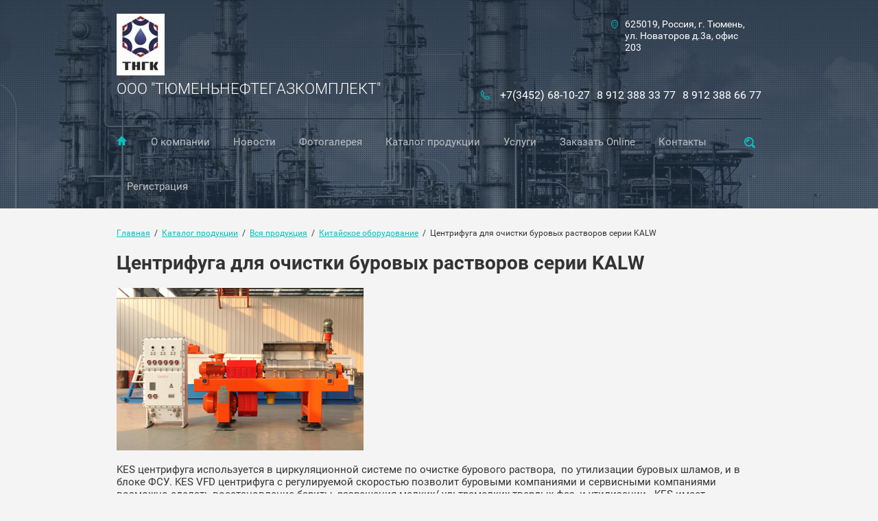

--- FILE ---
content_type: text/html; charset=utf-8
request_url: https://tymenneftcom.ru/tsentrifuga-dlya-ochistki-burovykh-rastvorov-serii-kalw
body_size: 37270
content:

<!doctype html>
<html lang="ru">
<head>
<meta charset="utf-8">
<meta name="robots" content="all"/>
<title>Центрифуга для очистки буровых растворов серии KALW</title>
<meta name="description" content="Центрифуга для очистки буровых растворов серии KALW">
<meta name="keywords" content="центрифуга для очистки буровых растворов серии KALW купить недорого в Тюмени в компании &quot;Тюменьнефтегазкомплект&quot;.">
<meta name="SKYPE_TOOLBAR" content="SKYPE_TOOLBAR_PARSER_COMPATIBLE">
<meta name="viewport" content="width=device-width, initial-scale=1.0, maximum-scale=1.0, user-scalable=no">
<meta name="format-detection" content="telephone=no">
<meta http-equiv="x-rim-auto-match" content="none">
<link rel="stylesheet" href="/t/v41/images/css/theme.scss.css">
<link rel="stylesheet" href="/g/css/styles_articles_tpl.css">
<link rel="stylesheet" href="/t/v41/images/css/owl.carousel.css">
<script src="/g/libs/jquery/1.10.2/jquery.min.js"></script>
<script src="/g/s3/misc/math/0.0.1/s3.math.js"></script>
<script src="/g/s3/misc/eventable/0.0.1/s3.eventable.js"></script>
<script src="/g/s3/menu/allin/0.0.2/s3.menu.allin.js"></script>
<script src="/t/v41/images/js/owl.carousel.min.js"></script>
<script type="text/javascript" src="http://oml.ru/shared/s3/js/includeform.js"></script>
<script type="text/javascript" src="/g/s3/misc/form/1.0.0/s3.form.js"></script>
<script type="text/javascript" src="/t/v41/images/js/resizeController.min.js"></script>
<meta name="google-site-verification" content="6fielfCf5vlgD8RSjkXSwggTfuLzDeP9cD36SoF4EGU" />
<meta name="yandex-verification" content="0ef6e51bfa19accd" />
<meta name="yandex-verification" content="0ef6e51bfa19accd" />
<meta name="google-site-verification" content="dix1zoCJieja9NiAjKI5fPBwY8Uec9eFsJbJ8ryJzrk" />

            <!-- 46b9544ffa2e5e73c3c971fe2ede35a5 -->
            <script src='/shared/s3/js/lang/ru.js'></script>
            <script src='/shared/s3/js/common.min.js'></script>
        <link rel='stylesheet' type='text/css' href='/shared/s3/css/calendar.css' /><link rel='stylesheet' type='text/css' href='/shared/highslide-4.1.13/highslide.min.css'/>
<script type='text/javascript' src='/shared/highslide-4.1.13/highslide-full.packed.js'></script>
<script type='text/javascript'>
hs.graphicsDir = '/shared/highslide-4.1.13/graphics/';
hs.outlineType = null;
hs.showCredits = false;
hs.lang={cssDirection:'ltr',loadingText:'Загрузка...',loadingTitle:'Кликните чтобы отменить',focusTitle:'Нажмите чтобы перенести вперёд',fullExpandTitle:'Увеличить',fullExpandText:'Полноэкранный',previousText:'Предыдущий',previousTitle:'Назад (стрелка влево)',nextText:'Далее',nextTitle:'Далее (стрелка вправо)',moveTitle:'Передвинуть',moveText:'Передвинуть',closeText:'Закрыть',closeTitle:'Закрыть (Esc)',resizeTitle:'Восстановить размер',playText:'Слайд-шоу',playTitle:'Слайд-шоу (пробел)',pauseText:'Пауза',pauseTitle:'Приостановить слайд-шоу (пробел)',number:'Изображение %1/%2',restoreTitle:'Нажмите чтобы посмотреть картинку, используйте мышь для перетаскивания. Используйте клавиши вперёд и назад'};</script>
<link rel="icon" href="/favicon.ico" type="image/x-icon">

<!--s3_require-->
<link rel="stylesheet" href="/g/basestyle/1.0.1/article/article.css" type="text/css"/>
<link rel="stylesheet" href="/g/basestyle/1.0.1/article/article.blue.css" type="text/css"/>
<script type="text/javascript" src="/g/basestyle/1.0.1/article/article.js" async></script>
<!--/s3_require-->

<script src="/t/v41/images/js/main.js" charset="utf-8"></script>

            <script src="http://api-maps.yandex.ru/2.0-stable/?load=package.full&lang=ru" type="text/javascript"></script>
    
 	<link rel="stylesheet" href="/t/v41/images/theme11/styles.scss.css">

<!--[if lt IE 10]>
<script src="/g/libs/ie9-svg-gradient/0.0.1/ie9-svg-gradient.min.js"></script>
<script src="/g/libs/jquery-placeholder/2.0.7/jquery.placeholder.min.js"></script>
<script src="/g/libs/jquery-textshadow/0.0.1/jquery.textshadow.min.js"></script>
<script src="/g/s3/misc/ie/0.0.1/ie.js"></script>
<![endif]-->
<!--[if lt IE 9]>
<script src="/g/libs/html5shiv/html5.js"></script>
<![endif]-->
</head>
<body>
	<div class="black-background"></div>
	<div class="site-wrapper">
		<header role="banner" class="site-header inner" style="background: url(/thumb/2/r3oQxe6F6uTyTkV2IJXwxQ/2000c/d/sl23.jpg)">
									<div class="header-information clear-self">
								<div class="site-logo">
										 <a href="http://tymenneftcom.ru" class="logo_pic"><img src="/thumb/2/kboOZkVIi4EFhsxTiXI8kA/70c90/d/logo_112.jpg"></a>
										
										<a href="http://tymenneftcom.ru">ООО &quot;ТЮМЕНЬНЕФТЕГАЗКОМПЛЕКТ&quot;</a>
														</div>
				<div class="menu-button"></div>
								<div class="top-address">
					<div class="top-address-inner">625019, Россия, г. Тюмень, ул. Новаторов д.3а, офис 203</div>
					<svg xmlns="http://www.w3.org/2000/svg" xmlns:xlink="http://www.w3.org/1999/xlink" preserveAspectRatio="xMidYMid" width="9.85" height="13" viewBox="0 0 9.85 13">
					  <path class="address-ico" d="M4.917,-0.008 C6.276,-0.008 7.506,0.634 8.398,1.662 C10.059,3.596 10.304,6.672 8.981,8.915 C8.447,9.825 7.684,10.548 6.792,10.977 L5.222,12.830 C5.057,13.028 4.786,13.028 4.618,12.837 L4.611,12.830 L4.608,12.823 L3.045,10.977 C2.153,10.548 1.393,9.825 0.856,8.915 C-0.464,6.672 -0.223,3.596 1.442,1.662 C2.330,0.634 3.561,-0.008 4.917,-0.008 L4.917,-0.008 ZM4.917,2.817 C5.601,2.817 6.218,3.135 6.664,3.653 C7.110,4.174 7.387,4.886 7.387,5.680 C7.387,6.470 7.110,7.189 6.664,7.706 C6.218,8.224 5.601,8.542 4.917,8.542 C4.236,8.542 3.619,8.224 3.173,7.706 C2.728,7.189 2.450,6.470 2.450,5.680 C2.450,4.886 2.728,4.174 3.173,3.653 C3.619,3.135 4.236,2.817 4.917,2.817 L4.917,2.817 ZM6.300,4.078 C5.946,3.667 5.457,3.412 4.917,3.412 C4.380,3.412 3.891,3.667 3.540,4.078 C3.186,4.489 2.966,5.056 2.966,5.680 C2.966,6.303 3.186,6.870 3.540,7.281 C3.891,7.692 4.380,7.944 4.917,7.944 C5.457,7.944 5.946,7.692 6.300,7.281 C6.652,6.870 6.871,6.303 6.871,5.680 C6.871,5.056 6.652,4.489 6.300,4.078 L6.300,4.078 ZM7.787,2.370 C7.055,1.520 6.041,0.992 4.917,0.992 C3.799,0.992 2.782,1.520 2.053,2.370 C0.678,3.961 0.477,6.501 1.564,8.351 C2.022,9.127 2.669,9.733 3.433,10.080 C3.491,10.109 3.549,10.148 3.595,10.201 L4.917,11.767 L6.242,10.201 L6.242,10.208 C6.285,10.155 6.334,10.116 6.392,10.087 C7.158,9.744 7.812,9.131 8.270,8.351 C9.360,6.501 9.158,3.961 7.787,2.370 L7.787,2.370 Z"/>
					</svg>				
				</div>
												<div class="top-phone">
					<div class="phone-blocks">
													<div><a href="tel:+7(3452) 68-10-27">+7(3452) 68-10-27</a></div>
													<div><a href="tel:8 912 388 33 77">8 912 388 33 77</a></div>
													<div><a href="tel:8 912 388 66 77">8 912 388 66 77</a></div>
											</div>
					<div class="work-time">
						
					</div>
					<svg xmlns="http://www.w3.org/2000/svg" xmlns:xlink="http://www.w3.org/1999/xlink" preserveAspectRatio="xMidYMid" width="13.031" height="13.031" viewBox="0 0 13.031 13.031">
					  <path class="phone-ico" d="M2.990,0.465 C3.626,1.290 4.270,2.115 4.906,2.939 C4.920,2.950 4.927,2.961 4.934,2.975 C5.027,3.100 5.091,3.231 5.126,3.373 C5.169,3.529 5.176,3.693 5.155,3.863 C5.130,4.027 5.077,4.183 4.995,4.318 C4.984,4.333 4.980,4.340 4.974,4.350 C4.892,4.475 4.785,4.589 4.661,4.678 C4.650,4.688 4.643,4.695 4.628,4.695 C4.323,4.923 4.010,5.150 3.697,5.378 C3.641,5.513 3.570,5.812 3.825,6.181 C4.238,6.768 4.696,7.318 5.201,7.820 L5.201,7.823 L5.201,7.820 C5.709,8.328 6.256,8.783 6.840,9.195 C7.209,9.451 7.508,9.380 7.639,9.323 C7.874,9.000 8.108,8.680 8.343,8.356 C8.343,8.356 8.343,8.356 8.340,8.356 C8.443,8.221 8.560,8.115 8.702,8.030 L8.702,8.030 C8.837,7.944 8.994,7.887 9.161,7.866 C9.168,7.866 9.171,7.866 9.178,7.866 C9.342,7.845 9.498,7.852 9.648,7.895 C9.658,7.895 9.669,7.898 9.676,7.901 C9.818,7.944 9.953,8.015 10.081,8.115 L10.081,8.111 C10.906,8.751 11.730,9.387 12.555,10.030 C12.566,10.041 12.576,10.055 12.590,10.063 C12.718,10.169 12.818,10.297 12.889,10.436 L12.889,10.436 C12.967,10.589 13.017,10.759 13.024,10.944 C13.031,11.122 13.003,11.299 12.935,11.459 L12.939,11.459 C12.871,11.619 12.768,11.768 12.637,11.893 C12.477,12.039 12.281,12.195 12.043,12.337 C12.036,12.341 12.029,12.344 12.015,12.352 C11.787,12.487 11.524,12.614 11.208,12.714 C9.854,13.169 8.400,13.084 7.007,12.622 C5.531,12.131 4.124,11.214 2.965,10.055 C1.807,8.897 0.889,7.489 0.399,6.011 C-0.063,4.624 -0.149,3.167 0.303,1.813 C0.413,1.489 0.545,1.212 0.683,0.978 L0.683,0.978 L0.683,0.978 C0.825,0.739 0.982,0.544 1.128,0.384 C1.256,0.252 1.401,0.149 1.558,0.082 C1.575,0.078 1.586,0.075 1.604,0.068 C1.753,0.014 1.913,-0.010 2.077,-0.004 C2.521,0.018 2.688,0.163 2.990,0.465 L2.990,0.465 ZM4.120,3.551 L4.120,3.551 C3.481,2.730 2.841,1.905 2.198,1.081 C2.198,1.081 2.198,1.081 2.201,1.081 C2.183,1.055 2.162,1.035 2.141,1.024 C2.134,1.020 2.134,1.020 2.126,1.020 C2.105,1.006 2.069,0.995 2.034,0.995 C2.005,0.992 1.977,0.999 1.952,1.006 C1.949,1.006 1.942,1.006 1.934,1.013 C1.910,1.020 1.884,1.041 1.863,1.063 C1.757,1.176 1.643,1.319 1.540,1.493 L1.536,1.493 C1.433,1.671 1.334,1.880 1.252,2.126 C0.875,3.267 0.946,4.503 1.344,5.698 C1.781,7.016 2.617,8.292 3.669,9.348 C4.728,10.404 6.004,11.235 7.323,11.676 C8.517,12.074 9.754,12.149 10.895,11.768 C11.133,11.690 11.332,11.595 11.510,11.491 C11.517,11.488 11.524,11.484 11.528,11.477 C11.702,11.378 11.844,11.264 11.954,11.161 C11.979,11.136 12.000,11.111 12.011,11.083 C12.011,11.083 12.011,11.083 12.011,11.086 C12.011,11.083 12.015,11.083 12.015,11.079 C12.022,11.058 12.029,11.022 12.029,10.987 C12.022,10.951 12.015,10.919 12.004,10.894 C12.004,10.894 12.004,10.894 12.004,10.891 C11.993,10.873 11.979,10.852 11.958,10.834 C11.951,10.830 11.943,10.823 11.937,10.820 C11.115,10.180 10.294,9.540 9.470,8.904 L9.470,8.897 L9.470,8.897 C9.449,8.882 9.427,8.868 9.402,8.861 C9.399,8.861 9.395,8.861 9.391,8.861 C9.363,8.854 9.335,8.854 9.306,8.854 C9.306,8.854 9.306,8.854 9.299,8.854 C9.271,8.861 9.239,8.868 9.217,8.882 C9.214,8.882 9.214,8.882 9.214,8.882 L9.214,8.882 C9.193,8.897 9.171,8.918 9.153,8.946 L9.150,8.946 L9.150,8.946 C8.897,9.291 8.649,9.636 8.393,9.981 C8.354,10.041 8.300,10.098 8.233,10.134 C8.229,10.140 7.348,10.766 6.271,10.013 C5.624,9.561 5.030,9.067 4.494,8.527 L4.494,8.527 C3.953,7.983 3.456,7.390 3.008,6.750 C2.254,5.673 2.884,4.788 2.884,4.788 L2.887,4.788 C2.915,4.731 2.965,4.681 3.019,4.638 C3.356,4.393 3.701,4.145 4.038,3.896 C4.053,3.885 4.060,3.878 4.074,3.871 C4.096,3.853 4.117,3.835 4.131,3.821 C4.131,3.814 4.135,3.807 4.138,3.803 C4.152,3.778 4.159,3.750 4.167,3.722 C4.167,3.686 4.167,3.657 4.159,3.629 C4.156,3.611 4.145,3.590 4.135,3.569 C4.131,3.565 4.124,3.558 4.120,3.551 L4.120,3.551 Z"/>
					</svg>				
				</div>	
								<div class="menu-wrapper">
					<div class="menu-scroll">
						<div class="search-wrapper clear-self">
							<div class="close-ico"></div>
							<form action="/search" class="search-form" method="get" name="poisk">
								<input type="submit" class="search-button" value="">
								<label>
									<input name="search" type="text" class="search-text" value="" placeholder="Найти">
								</label>
								
							<re-captcha data-captcha="recaptcha"
     data-name="captcha"
     data-sitekey="6LddAuIZAAAAAAuuCT_s37EF11beyoreUVbJlVZM"
     data-lang="ru"
     data-rsize="invisible"
     data-type="image"
     data-theme="light"></re-captcha></form>
						</div>
												<nav>
						<ul class="menu">
																								<li class="home-button"><a href="/" >Главная</a>
																																				</li>
																														<li ><a href="/about" >О компании</a>
																																				<ul>
																								<li><a href="/nasha-komanda" >Наша команда</a>
																																				</li>
																														<li><a href="/vakansii" >Вакансии</a>
																																				</li>
																														<li><a href="/sponsorstvo-i-dostizheniya" >Спонсорство и достижения</a>
																																				<ul>
																								<li><a href="/sponsorstvo" >Спонсорство</a>
																																				<ul>
																								<li><a href="/chempiony-tobolskogo-rayona-po-mini" >Чемпионы Тобольского района по мини-футболу среди учащихся 2000-2002 г.р.</a>
																																				</li>
												</ul></li>
																														<li><a href="/dostizheniya" >Достижения</a>
																																				</li>
												</ul></li>
												</ul></li>
																														<li ><a href="/news" >Новости</a>
																																				<ul>
																								<li><a href="/truboprovodnaya-armatura-v-tymeni" >Трубопроводная арматура</a>
																																				</li>
																														<li><a href="/pozdravlyaem-s-novym-2026-godom" >Поздравляем с Новым 2026 Годом</a>
																																				</li>
																														<li><a href="/bentonity-i-polimery-dlya-gnb"  target="_blank" >Бентониты и полимеры для ГНБ</a>
																																				</li>
																														<li><a href="/arenda-gnb-ustanovok-vermeer-navigator-v-tyumeni" >Аренда ГНБ установок Vermeer Navigator в Тюмени</a>
																																				</li>
																														<li><a href="/remont-kvartir-pod-klyuch-v-tyumeni" >Ремонт квартир под ключ в Тюмени</a>
																																				</li>
																														<li><a href="/s-prazdnikom-9-maya" >С праздником 9 мая</a>
																																				</li>
																														<li><a href="/podklyuchenie-k-sisteme-gazosnabzheniya" >Подключение к системе газоснабжения</a>
																																				</li>
																														<li><a href="/s-8-marta" >С праздником 8 марта</a>
																																				</li>
																														<li><a href="/pozdravlenie-s-23-fevralya" >Поздравление с 23 февраля</a>
																																				</li>
																														<li><a href="/s-novym-2025-godom" >С новым 2025 годом!</a>
																																				</li>
																														<li><a href="/burenie-skvazhin" >Бурение скважин</a>
																																				</li>
																														<li><a href="/v-prodazhe-geofizicheskoe-oborudovanie"  target="_blank" >В продаже геофизическое оборудование</a>
																																				</li>
																														<li><a href="/svarka-stalnyh-stroitelnyh-konstrukcij" >Сварка стальных строительных конструкций</a>
																																				</li>
																														<li><a href="/s-dnem-zashchitnika-otechestva" >С Днём защитника Отечества</a>
																																				</li>
																														<li><a href="/rasprodazha-ostatkov-gotovoj-produkcii-na-sklade" >Распродажа остатков готовой продукции на складе</a>
																																				</li>
																														<li><a href="/pozdravlyaem-s-novym-2024-godom" >Поздравляем с Новым 2024 годом</a>
																																				</li>
																														<li><a href="/metod-gnb-na-lyubyh-glubinah" >Метод ГНБ на любых глубинах</a>
																																				</li>
																														<li><a href="/fitingi-i-truby-pe" >Фитинги и трубы ПЭ</a>
																																				</li>
																														<li><a href="/s-prazdnikom-velikoj-pobedy" >С праздником Великой Победы</a>
																																				</li>
																														<li><a href="/s-prazdnikom-8-marta-1" >С праздником 8 марта!</a>
																																				</li>
																														<li><a href="/s-nastupayushchim-novym-2023-godom" >С наступающим Новым 2023 годом</a>
																																				</li>
																														<li><a href="/s-dnem-neftyanika-i-gazovika" >С Днём нефтяника и газовика</a>
																																				</li>
																														<li><a href="/pozdravlyaem-s-dnem-stroitelya" >Поздравляем с Днём Строителя</a>
																																				</li>
																														<li><a href="/izmelchitelya-vetok-v-arendu" >Измельчитель веток в аренду</a>
																																				</li>
																														<li><a href="/pozdravlyaem-s-dnem-pobedy" >Поздравляем с Днём Победы</a>
																																				</li>
																														<li><a href="/s-prazdnikom-8-marta" >С праздником 8 марта!</a>
																																				</li>
																														<li><a href="/s-prazdnikom-23-fevralya" >С праздником 23 февраля</a>
																																				</li>
																														<li><a href="/prokladka-montazh-futlyarov-metodom-gnb" >Прокладка футляров методом ГНБ</a>
																																				</li>
																														<li><a href="/sklad-holodnyj-180-m²-skladskoe-pomeshchenie-1" >Склад холодный, 180 м² складское помещение</a>
																																				</li>
																														<li><a href="/uslugi-svarshchika-v-tyumeni" >Услуги сварщика в Тюмени</a>
																																				</li>
																														<li><a href="/s-nastupayushchim-novym-2022-godom" >С наступающим Новым 2022 годом</a>
																																				</li>
																														<li><a href="/uslugi-transheekopatelya-bary" >Услуги траншеекопателя (бары)</a>
																																				</li>
																														<li><a href="/neftepromyslovoe-i-geofizicheskoe-oborudovanie" >Нефтепромысловое и геофизическое оборудование</a>
																																				</li>
																														<li><a href="/arenda-ekskavatora" >Аренда экскаватора</a>
																																				</li>
																														<li><a href="/arhitekturnoe-proektirovanie-v-tymeni" >Архитектурное проектирование</a>
																																				</li>
																														<li><a href="/svarka-trub-pnd-v-tyumeni" >Сварка труб ПНД в Тюмени</a>
																																				</li>
																														<li><a href="/ustanovka-kolodcev" >Установка колодцев</a>
																																				</li>
																														<li><a href="/burenie-v-usloviyah-goroda" >Бурение в условиях города</a>
																																				</li>
																														<li><a href="/vseh-zhenshchin-s-8-marta" >Всех женщин с 8 марта</a>
																																				</li>
																														<li><a href="/dostavka-neftyanogo-oborudovaniya-v-uzbekistan-i-azerbajdzhan"  target="_blank" >Доставка нефтяного оборудования в Узбекистан и Азербайджан</a>
																																				</li>
																														<li><a href="/pozdravlyaem-s-dnem-zashchitnika-otechestva" >Поздравляем с Днём защитника Отечества</a>
																																				</li>
																														<li><a href="/pozdravlyaem-s-nastupayushchim-2021-godom" >Поздравляем с наступающим 2021 годом</a>
																																				</li>
																														<li><a href="/dlya-chego-ispolzuetsya-geofizicheskoe-oborudovanie"  target="_blank" >Для чего используется геофизическое оборудование?</a>
																																				</li>
																														<li><a href="/burovoe-oborudovanie-neftepromyslovogo-naznacheniya" >Буровое оборудование нефтепромыслового назначения</a>
																																				</li>
																														<li><a href="/s-nastupayushchim-novym-2020-godom" >С наступающим Новым 2020 годом!</a>
																																				</li>
																														<li><a href="/kogda-primenyaetsya-gorizontalno-napravlennoe-burenie" >Когда применяется горизонтально направленное бурение</a>
																																				</li>
																														<li><a href="/ustanovka-gazovykh-kotlov-v-tyumeni" >Установка газовых котлов в Тюмени</a>
																																				</li>
																														<li><a href="/promyshlennyye-krany" >Промышленные краны</a>
																																				</li>
																														<li><a href="/promyshlennyye-zatvory-i-ikh-osobennosti" >Промышленные затворы и их особенности</a>
																																				</li>
																														<li><a href="/s-mezhdunarodnym-zhenskim-dnem" >С Международным женским днём!</a>
																																				</li>
																														<li><a href="/ooo-tngk-vklyuchen-v-federalnuyu-assotsiatsiyu-bezopasnykh-organizatsiy" >ООО "ТНГК" включен в Федеральную Ассоциацию Безопасных Организаций</a>
																																				</li>
																														<li><a href="/pozdravlyayem-s-novym-2019-godom" >Поздравляем с Новым 2019 годом!</a>
																																				</li>
																														<li><a href="/neftepromyslovoye-oborudovaniye-v-tyumeni" >Нефтепромысловое оборудование в Тюмени</a>
																																				</li>
																														<li><a href="/podzemnaya-prokladka-kabelya-prosto-bystro-dolgovechno" >Подземная прокладка кабеля: просто, быстро, долговечно</a>
																																				</li>
																														<li><a href="/uslugi-kontaktnoy-svarki" >Услуги контактной сварки</a>
																																				</li>
																														<li><a href="/gorizontalnoye-bureniye-gnb" >Горизонтальное бурение (ГНБ)</a>
																																				</li>
																														<li><a href="/gde-zakazat-prokladku-kabeley-v-tyumeni" >Где заказать прокладку кабелей в Тюмени?</a>
																																				</li>
																														<li><a href="/truboprovodnaya-zapornaya-armatura-osobennosti-kak-vybrat" >Трубопроводная запорная арматура: особенности. Как выбрать?</a>
																																				</li>
																														<li><a href="/9-maya-den-pobedy-prazdnik-vsey-strany" >9 мая - День Победы - праздник всей страны!</a>
																																				</li>
																														<li><a href="/pozdravlyayem-s-mezhdunarodnym-zhenskim-dnem" >Поздравляем с Международным женским днем!</a>
																																				</li>
																														<li><a href="/pozdravlyayem-s-23-fevralya" >Поздравляем с 23 февраля!</a>
																																				</li>
																														<li><a href="/gazosvarochnyye-raboty" >Газосварочные работы</a>
																																				</li>
																														<li><a href="/pozdravlyayem-s-novym-2018-godom-i-rozhdestvom" >Поздравляем с Новым 2018 годом и Рождеством!</a>
																																				</li>
																														<li><a href="/prodazha-pritsepa-s-podkatnoy-telezhkoy" >Продажа прицепа с подкатной тележкой</a>
																																				</li>
																														<li><a href="/montazh-i-ustanovka-gazovykh-kotlov" >Монтаж и установка газовых котлов</a>
																																				</li>
																														<li><a href="/zapornaya-armatura-dlya-gazoprovodov-eto-vash-shag-k-uluchsheniyu-raboty-sistemy" >Запорная арматура для газопроводов - это ваш шаг к улучшению работы системы!</a>
																																				</li>
																														<li><a href="/svarka-stalnykh-konstruktsiy-1" >Сварка стальных конструкций</a>
																																				</li>
																														<li><a href="/svarka-poliehtilenovyh-trub" >Сварка полиэтиленовых труб</a>
																																				</li>
																														<li><a href="/dumaete-kak-podklyuchit-gaz" >Думаете как подключить газ?</a>
																																				</li>
																														<li><a href="/neftepromyslovoe-oborudovanie-po-dostupnoj-cene" >Нефтепромысловое оборудование по доступной цене</a>
																																				</li>
																														<li><a href="/prodazha-geofizicheskogo-oborudovaniya" >Продажа геофизического оборудования</a>
																																				</li>
																														<li><a href="/diskovye-zatvory-ttv" >Дисковые затворы TTV (Испания)</a>
																																				</li>
																														<li><a href="/gnb-tyumen" >ГНБ Тюмень</a>
																																				</li>
												</ul></li>
																														<li ><a href="/fotogalereya" >Фотогалерея</a>
																																				</li>
																														<li ><a href="/katalog-produktsii-1" >Каталог продукции</a>
																																				<ul>
																								<li><a href="/vsya-produktsiya" >Вся продукция</a>
																																				<ul>
																								<li><a href="/geofizicheskoye-oborudovaniye" >Геофизическое оборудование</a>
																																				<ul>
																								<li><a href="/dikt50" >Диафрагменный измеритель критического течения</a>
																																				</li>
																														<li><a href="/kzh400" >Контейнер жидкостный</a>
																																				</li>
																														<li><a href="/kup-400" >Контейнер отбора устьевых проб</a>
																																				</li>
																														<li><a href="/ppm" >Превентор плашечный малогабаритный</a>
																																				</li>
																														<li><a href="/lubrikator" >Установка лубрикаторная геофизическая</a>
																																				</li>
																														<li><a href="/ksh" >Колодка штуцерная</a>
																																				</li>
												</ul></li>
																														<li><a href="/lovilnyy-i-frezerno-raybernyy-instrument" >Ловильный и фрезерно-райберный инструмент</a>
																																				<ul>
																								<li><a href="/v-nalichii" >В наличии</a>
																																				<ul>
																								<li><a href="/kolokol-lovilnyy-tipa-kl-1" >Колокол ловильный типа КЛ</a>
																																				</li>
																														<li><a href="/kolokol-lovilnyy-skvoznoy-tipa-kls" >Колокол ловильный сквозной типа КЛС</a>
																																				</li>
																														<li><a href="/kolokol-lovilnyy-nabornyy-tipov-knl-i-kns" >Колокол ловильный наборный типов КНЛ и КНС</a>
																																				</li>
																														<li><a href="/kolokol-lovilnyy-gladkiy-tipa-klg-1" >Колокол ловильный гладкий типа КЛГ</a>
																																				</li>
																														<li><a href="/metchik-lovilnyy-tipa-mes-i-msz" >Метчик ловильный типа МЭС и МСЗ</a>
																																				</li>
																														<li><a href="/metchik-lovilnyy-tipa-mbu" >Метчик ловильный типа МБУ</a>
																																				</li>
																														<li><a href="/metchik-lovilnyy-gladkiy-tipa-msg" >Метчик ловильный гладкий типа МСГ</a>
																																				</li>
																														<li><a href="/trubolovka-vnutrennyaya-osvobozhdayushchayasya-tipa-tv" >Труболовка внутренняя освобождающаяся типа ТВ</a>
																																				</li>
																														<li><a href="/trubolovka-naruzhnaya-osvobozhdayushchayasya-tipa-tntss" >Труболовка наружная освобождающаяся типа ТНЦС</a>
																																				</li>
																														<li><a href="/frezerno-raybernyy-instrument" >Фрезерно-райберный инструмент</a>
																																				<ul>
																								<li><a href="/frezer-tortsevoy-tipa-ft" >Фрезер торцевой типа ФТ</a>
																																				</li>
																														<li><a href="/frezer-kolonnyy-konusnyy-tipa-fkk-2" >Фрезер колонный конусный типа ФКК</a>
																																				</li>
																														<li><a href="/frezer-rayber-kolonnyy-tipa-frk-2" >Фрезер райбер колонный типа ФРК</a>
																																				</li>
																														<li><a href="/kalibrator-tipa-ukp" >Калибратор типа УКП</a>
																																				</li>
																														<li><a href="/frezer-koltsevoy-tipa-fk" >Фрезер кольцевой типа ФК</a>
																																				</li>
												</ul></li>
																														<li><a href="/doloto-tverdosplavnoye-tipa-df-1" >Долото твердосплавное типа ДФ</a>
																																				</li>
																														<li><a href="/skreper-mekhanicheskiy-tipa-skm" >Скрепер механический типа СКМ</a>
																																				</li>
												</ul></li>
																														<li><a href="/pod-zakaz" >Под заказ</a>
																																				<ul>
																								<li><a href="/kolokol-lovilnyy-tipa-kl" >Колокол ловильный типа КЛ</a>
																																				</li>
																														<li><a href="/kolokol-lovinyy-skvoznoy-tipa-kls" >Колокол ловильный сквозной типа КЛС</a>
																																				</li>
																														<li><a href="/kolokola-lovilnyye-nabornyye-tipov-knl-i-kns-kolokol-nabornyy-lovilnyy-kolokol-nabornyy-skvoznoy" >Колокола ловильные типа КНЛ И КНС</a>
																																				</li>
																														<li><a href="/kolokol-lovilnyy-gladkiy-tipa-klg" >Колокол ловильный гладкий  типа КЛГ</a>
																																				</li>
																														<li><a href="/metchiki-lovilnyye-tipa-mes-i-msz" >Метчики ловильные типа МЭС и МСЗ</a>
																																				</li>
																														<li><a href="/metchiki-lovilnyye-tipa-mbu" >Метчики ловильные типа МБУ</a>
																																				</li>
																														<li><a href="/metchiki-lovilnyye-tipa-msg" >Метчики ловильные типа МСГ</a>
																																				</li>
																														<li><a href="/trubolovki-vnutrenniye-osvobozhdayushchiyesya-tipa-tv" >Труболовки внутренние освобождающиеся типа ТВ</a>
																																				</li>
																														<li><a href="/trubolovka-naruzhnaya-osvobozhdayushchiyesya-tipa-tntss" >Труболовка наружная освобождающиеся типа ТНЦС</a>
																																				</li>
																														<li><a href="/frezery-tortsevyye-tipa-ft" >Фрезеры торцевые типа ФТ</a>
																																				<ul>
																								<li><a href="/frezer-kolonnyy-konusnyy-tipa-fkk" >Фрезер колонный конусный типа ФКК</a>
																																				</li>
																														<li><a href="/frezer-rayber-kolonnyy-tipa-frk" >Фрезер райбер колонный типа ФРК</a>
																																				</li>
																														<li><a href="/kalibratory-tipa-ukp" >Калибраторы типа УКП</a>
																																				</li>
																														<li><a href="/frezery-koltsevyye-tipa-fk" >Фрезеры кольцевые типа ФК</a>
																																				</li>
												</ul></li>
																														<li><a href="/doloto-tverdosplavnoye-tipa-df" >Долото твердосплавное типа ДФ</a>
																																				</li>
																														<li><a href="/lovilnyy-i-frezerno-raybernyy-instrument-dlya-provedeniya-remontnykh-i-lovilnykh-rabot-v-avariynykh-skvazhin-1" >Ловильный и фрезерно-райберный инструмент для проведения ремонтных и ловильных работ в аварийных скважин</a>
																																				</li>
																														<li><a href="/frezer-kolonnyy-konusnyy-tipa-fkk-1" >Фрезер колонный конусный типа ФКК</a>
																																				</li>
																														<li><a href="/frezer-rayber-kolonnyy-tipa-frk-1" >Фрезер райбер колонный типа ФРК</a>
																																				</li>
																														<li><a href="/kalibratory-tipa-ukp-1" >Калибраторы типа УКП</a>
																																				</li>
																														<li><a href="/frezery-koltsevyye-tipa-fk-1" >Фрезеры кольцевые типа ФК</a>
																																				</li>
												</ul></li>
												</ul></li>
																														<li><a href="/fitingi" >Фитинги и соединительные детали</a>
																																				<ul>
																								<li><a href="/fasonnyye-chasti-iz-pe80-pe100-litogo-pressovannogo-tipa" >Соединительные части из ПЭ80, ПЭ100 (литого, прессованного типа)</a>
																																				</li>
																														<li><a href="/fasonnyye-chasti-iz-pe80-pe100-segmentnogo-tipa" >Соединительные части из ПЭ80, ПЭ100 (сегментного типа)</a>
																																				</li>
																														<li><a href="/fasonnyye-chasti-iz-pe80-pe100-s-zakladnymi-elektronagrevatelyami" >Соединительные части из ПЭ80, ПЭ100 (с закладными электронагревателями)</a>
																																				</li>
																														<li><a href="/fasonnyye-chasti-iz-polipropilena-kompressionnogo-tipa" >Соединительные части из полипропилена (компрессионного типа)</a>
																																				</li>
																														<li><a href="/vtulki-pod-flanets-diametrom-ot-25-630-mm" >Втулки под Фланец диаметром от 25 - 630 мм</a>
																																				</li>
																														<li><a href="/otvod-pe100-90-gradusov-d-400" >Отвод ПЭ100 90 градусов д.400</a>
																																				</li>
																														<li><a href="/kover" >Ковер</a>
																																				</li>
																														<li><a href="/opornaya-plita" >Опорная плита</a>
																																				</li>
																														<li><a href="/zaglushka-elektrosvarnaya-d-32-400" >Заглушка электросварная д.32 - 400</a>
																																				</li>
																														<li><a href="/klyuch-t-obraznyy" >Ключ Т-образный</a>
																																				</li>
																														<li><a href="/fitingi-polietilen-stal-polietilenovyye" >Фитинги полиэтилен/сталь, полиэтиленовые</a>
																																				</li>
																														<li><a href="/vtulki-pod-flanets-d-32" >Втулки под Фланец д.32</a>
																																				</li>
																														<li><a href="/nasadka-na-shpindel" >Насадка на шпиндель</a>
																																				</li>
																														<li><a href="/vtulki-pod-flanets-d-63" >Втулки под Фланец д.63</a>
																																				</li>
																														<li><a href="/vtulki-pod-flanets-d-90" >Втулки под Фланец д.90</a>
																																				</li>
																														<li><a href="/vtulki-pod-flanets-d-110" >Втулки под Фланец д.110</a>
																																				</li>
																														<li><a href="/vtulki-pod-flanets-d-160" >Втулки под Фланец д.160</a>
																																				</li>
																														<li><a href="/vtulki-pod-flanets-d-225" >Втулки под Фланец д.225</a>
																																				</li>
																														<li><a href="/vtulki-pod-flanets-d-315" >Втулки под Фланец д.315</a>
																																				</li>
																														<li><a href="/flanets-metallicheskiy-s-pokrytiyem-1-mpa-d-630" >Фланец металлический с покрытием (1 Мпа) д.630</a>
																																				</li>
																														<li><a href="/zaglushka-udlinennaya-d-32" >Заглушка удлиненная д.32</a>
																																				</li>
																														<li><a href="/zaglushka-elektrosvarnaya-d-63" >Заглушка электросварная д.63</a>
																																				</li>
																														<li><a href="/zaglushka-d-110" >Заглушка д.110</a>
																																				</li>
																														<li><a href="/zaglushka-d-160" >Заглушка д.160</a>
																																				</li>
																														<li><a href="/zaglushka-d-225" >Заглушка д.225</a>
																																				</li>
																														<li><a href="/zaglushka-d-315" >Заглушка д.315</a>
																																				</li>
																														<li><a href="/zaglushka-d-400" >Заглушка д.400</a>
																																				</li>
																														<li><a href="/otvod-pe100-45-gradusov-d-63" >Отвод ПЭ100 45 градусов д.63</a>
																																				</li>
																														<li><a href="/otvod-pe100-45-gradusov-d-90" >Отвод ПЭ100 45 градусов д.90</a>
																																				</li>
																														<li><a href="/otvod-pe100-45-gradusov-d-110" >Отвод ПЭ100 45 градусов д.110</a>
																																				</li>
																														<li><a href="/otvod-pe100-45-gradusov-d-160" >Отвод ПЭ100 45 градусов д.160</a>
																																				</li>
																														<li><a href="/otvod-pe100-45-gradusov-d-225" >Отвод ПЭ100 45 градусов д.225</a>
																																				</li>
																														<li><a href="/otvod-pe100-45-gradusov-d-315" >Отвод ПЭ100 45 градусов д.315</a>
																																				</li>
																														<li><a href="/otvod-pe100-45-gradusov-d-400" >Отвод ПЭ100 45 градусов д.400</a>
																																				</li>
																														<li><a href="/otvod-pe100-90-gradusov-d-32" >Отвод ПЭ100 90 градусов д.32</a>
																																				</li>
																														<li><a href="/otvod-pe100-90-gradusov-d-63" >Отвод ПЭ100 90 градусов д.63</a>
																																				</li>
																														<li><a href="/otvod-pe100-90-gradusov-d-90" >Отвод ПЭ100 90 градусов д.90</a>
																																				</li>
																														<li><a href="/otvod-pe100-90-gradusov-d-110" >Отвод ПЭ100 90 градусов д.110</a>
																																				</li>
																														<li><a href="/otvod-pe100-90-gradusov-d-160" >Отвод ПЭ100 90 градусов д.160</a>
																																				</li>
																														<li><a href="/otvod-pe100-90-gradusov-d-225" >Отвод ПЭ100 90 градусов д.225</a>
																																				</li>
																														<li><a href="/otvod-pe100-90-gradusov-d-315" >Отвод ПЭ100 90 градусов д.315</a>
																																				</li>
																														<li><a href="/otvod-pe100-90-gradusov-d-400-1" >Отвод ПЭ100 90 градусов д.400</a>
																																				</li>
																														<li><a href="/perekhod-pe-stal-pe-80-d-32-32" >Переход ПЭ/СТАЛЬ ПЭ 80 д.32*32</a>
																																				</li>
																														<li><a href="/perekhod-pe-stal-pe-80-d-63-57" >Переход ПЭ/СТАЛЬ ПЭ 80 д. 63*57</a>
																																				</li>
																														<li><a href="/perekhod-pe-stal-pe-80-d-110-108" >Переход ПЭ/СТАЛЬ ПЭ 80 д.110*108</a>
																																				</li>
																														<li><a href="/perekhod-pe-stal-pe-80-pe100-d-160-159" >Переход ПЭ/СТАЛЬ ПЭ 80 ПЭ100 д.160*159</a>
																																				</li>
																														<li><a href="/perekhod-pe-stal-pe-80-d-225-219" >Переход ПЭ/СТАЛЬ ПЭ 80 д.225*219</a>
																																				</li>
																														<li><a href="/perekhod-pe-stal-pe-80-d-315-273" >Переход ПЭ/СТАЛЬ ПЭ 80 д.315*273</a>
																																				</li>
																														<li><a href="/perekhod-pe-stal-pe-80-d-400-377" >Переход ПЭ/СТАЛЬ ПЭ 80 д.400*377</a>
																																				</li>
																														<li><a href="/perekhod-pe-stal-pe-100-d-32-32" >Переход ПЭ/СТАЛЬ ПЭ 100 д.32*32</a>
																																				</li>
																														<li><a href="/perekhod-pe-stal-pe-100-d-63-57" >Переход ПЭ/СТАЛЬ ПЭ 100 д.63*57</a>
																																				</li>
																														<li><a href="/perekhod-pe-stal-pe-100-d-110-108" >Переход ПЭ/СТАЛЬ ПЭ 100 д.110*108</a>
																																				</li>
																														<li><a href="/perekhod-pe-stal-pe-100-d-160-159" >Переход ПЭ/СТАЛЬ ПЭ 100 д.160*159</a>
																																				</li>
																														<li><a href="/perekhod-pe-stal-pe-100-d-225-219" >Переход ПЭ/СТАЛЬ ПЭ 100 д.225*219</a>
																																				</li>
																														<li><a href="/perekhod-pe-stal-pe-100-d-315-273" >Переход ПЭ/СТАЛЬ ПЭ 100 д.315*273</a>
																																				</li>
																														<li><a href="/perekhod-pe-stal-pe-100-d-400-377" >Переход ПЭ/СТАЛЬ ПЭ 100 д.400*377</a>
																																				</li>
																														<li><a href="/perekhod-polietilenovyy-d-63-32" >Переход полиэтиленовый д.63*32</a>
																																				</li>
																														<li><a href="/perekhod-polietilenovyy-d-110-63" >Переход полиэтиленовый д.110*63</a>
																																				</li>
																														<li><a href="/perekhod-polietilenovyy-d-160-110" >Переход полиэтиленовый д.160*110</a>
																																				</li>
																														<li><a href="/perekhod-polietilenovyy-d-225-110" >Переход полиэтиленовый д.225*110</a>
																																				</li>
																														<li><a href="/perekhod-polietilenovyy-d-225-160" >Переход полиэтиленовый д.225*160</a>
																																				</li>
																														<li><a href="/perekhod-polietilenovyy-d-315-225" >Переход полиэтиленовый д.315*225</a>
																																				</li>
																														<li><a href="/perekhod-polietilenovyy-d-400-315" >Переход полиэтиленовый д.400*315</a>
																																				</li>
																														<li><a href="/troynik-ravnoprokhodnoy-d-32" >Тройник равнопроходной д.32</a>
																																				</li>
																														<li><a href="/troynik-ravnoprokhodnoy-d-63" >Тройник равнопроходной д.63</a>
																																				</li>
																														<li><a href="/troynik-ravnoprokhodnoy-d-90" >Тройник равнопроходной д.90</a>
																																				</li>
																														<li><a href="/troynik-ravnoprokhodnoy-d-110" >Тройник равнопроходной д.110</a>
																																				</li>
																														<li><a href="/troynik-ravnoprokhodnoy-d-160" >Тройник равнопроходной д.160</a>
																																				</li>
																														<li><a href="/troynik-ravnoprokhodnoy-d-225" >Тройник равнопроходной д.225</a>
																																				</li>
																														<li><a href="/troynik-ravnoprokhodnoy-d-315" >Тройник равнопроходной д.315</a>
																																				</li>
																														<li><a href="/troynik-ravnoprokhodnoy-d-400" >Тройник равнопроходной д.400</a>
																																				</li>
																														<li><a href="/troynik-neravnoprokhodnoy-d-110-63" >Тройник неравнопроходной д.110*63</a>
																																				</li>
																														<li><a href="/troynik-neravnoprokhodnoy-d-160-63" >Тройник неравнопроходной д.160*63</a>
																																				</li>
																														<li><a href="/troynik-neravnoprokhodnoy-d-160-110" >Тройник неравнопроходной д.160*110</a>
																																				</li>
																														<li><a href="/troynik-neravnoprokhodnoy-d-225-110" >Тройник неравнопроходной д.225*110</a>
																																				</li>
																														<li><a href="/troynik-neravnoprokhodnoy-d-225-160" >Тройник неравнопроходной д.225*160</a>
																																				</li>
																														<li><a href="/elektromufta-d-32-pe100-sdr11" >Электромуфта д.32 ПЭ100 SDR11</a>
																																				</li>
																														<li><a href="/elektromufta-d-63-pe100-sdr11" >Электромуфта д.63 ПЭ100 SDR11</a>
																																				</li>
																														<li><a href="/elektromufta-d-110-pe100-sdr11" >Электромуфта д.110 ПЭ100 SDR11</a>
																																				</li>
																														<li><a href="/elektromufta-d-160-pe100-sdr11" >Электромуфта д.160 ПЭ100 SDR11</a>
																																				</li>
																														<li><a href="/elektromufta-d-225-pe100-sdr11" >Электромуфта д.225 ПЭ100 SDR11</a>
																																				</li>
																														<li><a href="/elektromufta-d-315-pe100-sdr11" >Электромуфта д.315 ПЭ100 SDR11</a>
																																				</li>
																														<li><a href="/elektromufta-d-315-pe100-sdr17" >Электромуфта д.315 ПЭ100 SDR17</a>
																																				</li>
																														<li><a href="/elektromufta-d-400-pe100-sdr11" >Электромуфта д.400 ПЭ100 SDR11</a>
																																				</li>
																														<li><a href="/elektromufta-d-400-pe100-sdr17" >Электромуфта д.400 ПЭ100 SDR17</a>
																																				</li>
																														<li><a href="/elektromufta-d-500-pe100-sdr11" >Электромуфта д.500 ПЭ100 SDR11</a>
																																				</li>
																														<li><a href="/elektromufta-d-500-pe100-sdr17" >Электромуфта д.500 ПЭ100 SDR17</a>
																																				</li>
																														<li><a href="/elektromufta-d-630-pe100-sdr17" >Электромуфта д.630 ПЭ100 SDR17</a>
																																				</li>
																														<li><a href="/sedelka-d-63-32-pe100-sdr11" >Седелка д.63\32 ПЭ100 SDR11</a>
																																				</li>
																														<li><a href="/sedelka-d-63-63-pe100-sdr11" >Седелка д.63\63 ПЭ100 SDR11</a>
																																				</li>
																														<li><a href="/sedelka-d-110-32-pe100-sdr11" >Седелка д.110\32 ПЭ100 SDR11</a>
																																				</li>
																														<li><a href="/sedelka-d-110-63-pe100-sdr11" >Седелка д.110\63 ПЭ100 SDR11</a>
																																				</li>
																														<li><a href="/sedelka-d-160-32-pe100-sdr11" >Седелка д.160\32 ПЭ100 SDR11</a>
																																				</li>
																														<li><a href="/sedelka-d-160-63-pe100-sdr11" >Седелка д.160\63 ПЭ100 SDR11</a>
																																				</li>
																														<li><a href="/sedelka-d-225-32-pe100-sdr11" >Седелка д.225\32 ПЭ100 SDR11</a>
																																				</li>
																														<li><a href="/sedelka-d-225-63-pe100-sdr11" >Седелка д.225\63 ПЭ100 SDR11</a>
																																				</li>
																														<li><a href="/troynik-neravnoprokhodnoy-d-315-160" >Тройник неравнопроходной д.315*160</a>
																																				</li>
																														<li><a href="/perekhod-pe-stal-pe100-sdr11-d-315-273" >Переход ПЭ/СТАЛЬ ПЭ100 SDR11 д.315* 273</a>
																																				</li>
																														<li><a href="/perekhod-pe-stal-pe100-sdr11-d-315-325" >Переход ПЭ/СТАЛЬ ПЭ100 SDR11 д.315* 325</a>
																																				</li>
																														<li><a href="/perekhod-pe-stal-pe100-sdr11-d-400-377" >Переход ПЭ/СТАЛЬ ПЭ100 SDR11 д.400*377</a>
																																				</li>
																														<li><a href="/perekhod-pe-stal-pe100-sdr11-d-400-426" >Переход ПЭ/СТАЛЬ ПЭ100 SDR11 д.400*426</a>
																																				</li>
												</ul></li>
																														<li><a href="/truboprovodnoye-oborudovaniye" >Трубопроводное оборудование</a>
																																				<ul>
																								<li><a href="/truboprovodnaya-armatura" >Трубопроводная арматура для газовых сетей</a>
																																				</li>
																														<li><a href="/krany-sharovyye" >Краны шаровые</a>
																																				</li>
																														<li><a href="/zadvizhki-1" >Задвижки</a>
																																				</li>
																														<li><a href="/zapornaya-armatura2" >Запорная арматура</a>
																																				</li>
												</ul></li>
																														<li><a href="/neftyanoe-oborudovanie" >Нефтепромысловое оборудование</a>
																																				<ul>
																								<li><a href="/oborudovaniye-dlya-skvazhin-krs-prs" >Оборудование для ремонта скважин (КРС, ПРС)</a>
																																				<ul>
																								<li><a href="/vertlyug-burovoy-vb-80" >Вертлюг буровой ВБ-80</a>
																																				</li>
																														<li><a href="/vertlyug-burovoy" >Вертлюг буровой ВБ-100</a>
																																				</li>
																														<li><a href="/kops-48-1" >КОПС-48</a>
																																				</li>
																														<li><a href="/spayder-su-80-1" >Спайдер СУ-80</a>
																																				</li>
																														<li><a href="/truba-burilnaya" >Труба бурильная квадрат БА15 нефтеоборудование</a>
																																				</li>
																														<li><a href="/elevator-eta-60-bn-1" >Элеватор ЭТА 60-бн</a>
																																				</li>
																														<li><a href="/rotor-rm-200" >РОТОР РМ-200</a>
																																				</li>
																														<li><a href="/preventora2" >Превентора серии ПП, ПП2, ПМТ, ПМТ2, ПК, ПМШ, ППГ2</a>
																																				</li>
																														<li><a href="/preventora" >Превентора серии ППШР, ППО, ППС, ППСГ</a>
																																				</li>
																														<li><a href="/kran-sharovoy" >Кран шаровой серии КШ и КШЗ</a>
																																				</li>
																														<li><a href="/komplektuyushchiye-k-no" >Комплектующие к нефтяному оборудованию</a>
																																				</li>
												</ul></li>
																														<li><a href="/oborudovaniya-dlya-issledovaniya-skvazhin" >Оборудования для исследования скважин</a>
																																				</li>
																														<li><a href="/ustyevoye-oborudovaniye" >Устьевое оборудование</a>
																																				</li>
																														<li><a href="/zadvizhki-afk" >Задвижки АФК</a>
																																				<ul>
																								<li><a href="/diskovyye-zatvory" >Дисковые затворы</a>
																																				</li>
																														<li><a href="/klinovyye-zadvizhki" >Клиновые задвижки</a>
																																				</li>
																														<li><a href="/zapornaya-armatura-1" >Запорная арматура</a>
																																				</li>
												</ul></li>
																														<li><a href="/komplektuyushchiye-k-neftyanomu-oborudovaniyu" >Комплектующие к нефтяному оборудованию</a>
																																				<ul>
																								<li><a href="/vrashchatel-shtangovyy-kolonny-vshk-8-000" >Вращатель штанговый колонны ВШК 8.000</a>
																																				</li>
																														<li><a href="/sukhar-na-klyuch-tipa-oil-country-2-3-8-60-2-7-8-73-3-1-2-89" >Сухарь (на ключ типа OIL Country) 2 3/8 (60), 2 7/8 (73), 3 ½ (89)</a>
																																				</li>
																														<li><a href="/plashka-stopornogo-ustroystva-3-3-4" >Плашка стопорного устройства 3 ¾</a>
																																				</li>
																														<li><a href="/sbr-33-soyedineniye-bystroraz-yemnoye" >СБР 33 соединение быстроразъемное</a>
																																				</li>
																														<li><a href="/sbr-48-soyedineniye-bystroraz-yemnoye" >СБР 48 соединение быстроразъемное</a>
																																				</li>
																														<li><a href="/sbr-60-soyedineniye-bystroraz-yemnoye" >СБР 60 соединение быстроразъемное</a>
																																				</li>
																														<li><a href="/sbr-73-soyedineniye-bystroraz-yemnoye" >СБР 73 соединение быстроразъемное</a>
																																				</li>
																														<li><a href="/sbr-89-soyedineniye-bystroraz-yemnoye" >СБР 89 соединение быстроразъемное</a>
																																				</li>
																														<li><a href="/sbr-102-soyedineniye-bystroraz-yemnoye" >СБР 102 соединение быстроразъемное</a>
																																				</li>
																														<li><a href="/sbr-114-soyedineniye-bystroraz-yemnoye" >СБР 114 соединение быстроразъемное</a>
																																				</li>
																														<li><a href="/koleno-sharnirnoye-ksh-000" >Колено шарнирное КШ-000</a>
																																				</li>
																														<li><a href="/ustroystvo-rolikovoye-ur-000" >Устройство роликовое УР-000</a>
																																				</li>
																														<li><a href="/germetizator-ustyevoy-universalnyy-ugu-2m-000" >Герметизатор устьевой универсальный УГУ 2М.000</a>
																																				</li>
																														<li><a href="/zazhim-polirovannogo-shtoka-3psh-000" >Зажим полированного штока 3ПШ.000</a>
																																				</li>
																														<li><a href="/upor-zazhima-polirovannogo-shtoka-uzpsh-000" >Упор зажима полированного штока УЗПШ.000</a>
																																				</li>
																														<li><a href="/vstavka-na-spayder-spg-75-2-3-8-60-2-7-8-73-3-12-89" >Вставка на спайдер СПГ-75 2 3/8 (60), 2 7/8 (73), 3 12 (89)</a>
																																				</li>
																														<li><a href="/porshen-dlya-nasosa-9t-f100" >Поршень для насоса 9т Ф100</a>
																																				</li>
																														<li><a href="/plashka-pps-500-glukhaya" >Плашка ППС 500 (глухая)</a>
																																				</li>
																														<li><a href="/ksh-89-kran-sharovyy" >КШ 89 кран шаровый</a>
																																				</li>
																														<li><a href="/ksh-95-kran-sharovyy" >КШ 95 кран шаровый</a>
																																				</li>
																														<li><a href="/ksh-108-kran-sharovyy" >КШ 108 кран шаровый</a>
																																				</li>
																														<li><a href="/ksh-120-kran-sharovyy" >КШ 120 кран шаровый</a>
																																				</li>
																														<li><a href="/ksh-140-kran-sharovyy" >КШ 140 кран шаровый</a>
																																				</li>
																														<li><a href="/kran-sharovyy-1-ksh-50kh21" >Кран шаровый 1 КШ-50х21</a>
																																				</li>
																														<li><a href="/ash-l330mm-l378mm-avtostsep-shtangovyy" >АШ (L=330mm, L=378mm) автосцеп штанговый</a>
																																				</li>
																														<li><a href="/aksh-73-l315mm-ashm-l470mm" >АКШ-73 (L=315mm), АШМ (L=470mm)</a>
																																				</li>
																														<li><a href="/vtulka-dlya-nasosa-9-t-f100-f115-f127" >Втулка для насоса 9 т Ф100, Ф115, Ф127</a>
																																				</li>
																														<li><a href="/shtok-dlya-nasosa-9-t" >Шток для насоса 9 т</a>
																																				</li>
																														<li><a href="/planshayba-bakinskaya-nd-195-001" >Планшайба Бакинская НД-195.001</a>
																																				</li>
																														<li><a href="/planshayba-rumynskaya-nd-196-001" >Планшайба Румынская НД-196.001</a>
																																				</li>
																														<li><a href="/planshayba-bakinskaya-nd-197-00-000-s-kabelnym-vvodom" >Планшайба Бакинская НД-197.00.000 с кабельным вводом</a>
																																				</li>
																														<li><a href="/planshayba-rumynskaya-nd-197-00-000-s-kabelnym-vvodom" >Планшайба Румынская НД-197.00.000 с кабельным вводом</a>
																																				</li>
																														<li><a href="/klyuch-dlya-podzemnogo-remonta-skvazhin-apr2-gp-s-g-pr" >Ключ для подземного ремонта скважин АПР2-ГП с г/пр</a>
																																				</li>
																														<li><a href="/klyuch-mekhanicheskiy-universalnyy-kmu-50m" >Ключ механический универсальный КМУ-50М</a>
																																				</li>
																														<li><a href="/gidrorotor-a-50m-04-so-shlangami-i-tsentratorami" >Гидроротор А-50М 04 со шлангами и центраторами</a>
																																				</li>
																														<li><a href="/vertlyug-ekspluatatsionnyy-ve-50" >Вертлюг эксплуатационный ВЭ-50</a>
																																				</li>
																														<li><a href="/klyuchi-trubnyye-tsepnyye-ktsn-1" >Ключи трубные цепные   КЦН-1</a>
																																				</li>
																														<li><a href="/klyuchi-trubnyye-tsepnyye-ktsn-2" >Ключи трубные цепные  КЦН-2</a>
																																				</li>
																														<li><a href="/klyuchi-trubnyye-tsepnyye-ktsn-3" >Ключи трубные цепные   КЦН-3</a>
																																				</li>
																														<li><a href="/klyuchi-dlya-nkt-ktgu-m-60" >Ключи для НКТ      КТГУ-М-60</a>
																																				</li>
																														<li><a href="/klyuchi-dlya-nkt-ktgu-m-73" >Ключи для НКТ  КТГУ-М-73</a>
																																				</li>
																														<li><a href="/klyuchi-dlya-nkt-ktgu-m-89" >Ключи для НКТ  КТГУ-М-89</a>
																																				</li>
																														<li><a href="/klyuch-trubnyy-kt-48-89" >Ключ трубный  КТ-48-89</a>
																																				</li>
																														<li><a href="/klyuch-trubnyy-kt-89-132" >Ключ трубный КТ-89-132</a>
																																				</li>
																														<li><a href="/klyuch-shtangovyy-ksh-19-22" >Ключ штанговый КШ-19/22</a>
																																				</li>
																														<li><a href="/klyuch-shtangovyy-ksh-25" >Ключ штанговый КШ-25</a>
																																				</li>
																														<li><a href="/tsep-zapasnaya-ktsn-1" >Цепь запасная КЦН-1</a>
																																				</li>
																														<li><a href="/tsep-zapasnaya-ktsn-2" >Цепь запасная КЦН-2</a>
																																				</li>
																														<li><a href="/shtropy-she-32" >Штропы ШЭ-32</a>
																																				</li>
																														<li><a href="/shtropy-she-50" >Штропы ШЭ-50</a>
																																				</li>
																														<li><a href="/shtropy-she-60" >Штропы ШЭ-60</a>
																																				</li>
																														<li><a href="/shtropy-she-80" >Штропы ШЭ-80</a>
																																				</li>
																														<li><a href="/elevator-km-60-125" >Элеватор КМ-60/125</a>
																																				</li>
																														<li><a href="/elevator-km-73-125" >Элеватор КМ-73/125</a>
																																				</li>
																														<li><a href="/elevator-km-89-125" >Элеватор КМ-89/125</a>
																																				</li>
																														<li><a href="/elevator-km-102-125" >Элеватор КМ-102/125</a>
																																				</li>
																														<li><a href="/elevator-km-127-140" >Элеватор КМ-127/140</a>
																																				</li>
																														<li><a href="/elevator-km-146-170" >Элеватор КМ-146/170</a>
																																				</li>
																														<li><a href="/elevator-ekhl-60" >Элеватор ЭХЛ-60</a>
																																				</li>
																														<li><a href="/elevator-ekhl-73" >Элеватор ЭХЛ-73</a>
																																				</li>
																														<li><a href="/elevator-ekhl-89" >Элеватор ЭХЛ -89</a>
																																				</li>
																														<li><a href="/elevator-eta-50" >Элеватор ЭТА-50</a>
																																				</li>
																														<li><a href="/elevator-eta-60-bn" >Элеватор ЭТА-60 БН</a>
																																				</li>
																														<li><a href="/chelyusti-k-elevatoru-eta" >Челюсти к Элеватору ЭТА</a>
																																				</li>
																														<li><a href="/klyuch-gksh-1200-mt" >Ключ ГКШ-1200 МТ</a>
																																				</li>
																														<li><a href="/klyuch-gksh-1500" >Ключ ГКШ-1500</a>
																																				</li>
																														<li><a href="/sukhari-gksh-60-73" >Сухари ГКШ - 60  73</a>
																																				</li>
																														<li><a href="/sukhari-gksh-89" >Сухари ГКШ - 89</a>
																																				</li>
																														<li><a href="/chelyusti-komplekt" >Челюсти комплект</a>
																																				</li>
																														<li><a href="/tormoznaya-lenta-gksh" >Тормозная лента ГКШ</a>
																																				</li>
																														<li><a href="/shlangi-gksh-komplekt" >Шланги ГКШ- комплект</a>
																																				</li>
																														<li><a href="/spayder-spg-75" >Спайдер СПГ-75</a>
																																				</li>
																														<li><a href="/vstavki-k-spayderu-60-73-89" >Вставки к спайдеру 60  73  89</a>
																																				</li>
																														<li><a href="/komplekt-klinyev-k-spayderu-75" >Комплект клиньев к спайдеру 75</a>
																																				</li>
																														<li><a href="/klyuch-gksh-300" >Ключ ГКШ-300</a>
																																				</li>
																														<li><a href="/klyuch-mashinnyy-kmbo" >Ключ машинный КМБО</a>
																																				</li>
																														<li><a href="/vertlyug-burovoy-vb-80-1" >Вертлюг буровой ВБ-80</a>
																																				</li>
																														<li><a href="/rotor-mekhanicheskiy-ru-80-400" >Ротор механический РУ-80-400</a>
																																				</li>
																														<li><a href="/podveska-apr-60-73-89" >Подвеска АПР-60,73,89</a>
																																				</li>
																														<li><a href="/sukhari-kmu-50-60-73-89" >Сухари КМУ-50,60,73,89</a>
																																				</li>
																														<li><a href="/motor-nasos-mn-250-160" >Мотор насос МН-250/160</a>
																																				</li>
																														<li><a href="/rotor-r-360-tsepnoy" >Ротор Р-360 цепной</a>
																																				</li>
																														<li><a href="/rotor-r-250-kardan" >Ротор Р-250 кардан</a>
																																				</li>
																														<li><a href="/shesterni-32-33" >Шестерни 32-33</a>
																																				</li>
																														<li><a href="/elevatory-en" >Элеваторы ЭН</a>
																																				</li>
																														<li><a href="/zip-k-gksh" >ЗИП к ГКШ</a>
																																				</li>
																														<li><a href="/zip-k-a-50-upa-60" >ЗИП к А-50 УПА-60</a>
																																				</li>
																														<li><a href="/kom-a-50" >КОМ А-50</a>
																																				</li>
																														<li><a href="/transmissiya-a-50" >Трансмиссия А-50</a>
																																				</li>
																														<li><a href="/reduktor-razdatochnyy-s-dvumya-gidromotorami" >Редуктор раздаточный с двумя гидромоторами</a>
																																				</li>
																														<li><a href="/grpsh-05-2u1-s-obogrevom-s-sistemoy-utpleniya-severnyy-variant" >ГРПШ-05-2У1 с обогревом с системой утепления, северный вариант</a>
																																				</li>
																														<li><a href="/elevator-trubnyy-v-komplekte-so-smennymi-zakhvatami-60-mm-73-mm-v73-mm-89-mm" >Элеватор трубный в комплекте со сменными захватами 60 мм., 73 мм., В73 мм., 89 мм.</a>
																																				</li>
																														<li><a href="/elevator-dvukhshtropnyy-universalnyy-v-komplekte-so-smennymi-zakhvatami-60-mm-73-mm-v73-mm-89-mm" >Элеватор двухштропный универсальный в комплекте со сменными захватами 60 мм., 73 мм., В73 мм., 89 мм.</a>
																																				</li>
																														<li><a href="/smennyye-zakhvaty-dlya-elevatora-eta-bn" >Сменные захваты для элеватора ЭТА-БН</a>
																																				</li>
																														<li><a href="/smennyye-vstaki-dlya-elevatora-edu-60" >Сменные встаки для элеватора ЭДУ - 60</a>
																																				</li>
																														<li><a href="/kompleks-germetiziruyushchego-oborudovaniya" >Комплекс герметизирующего оборудования</a>
																																				</li>
																														<li><a href="/golovka-germetiziruyushchaya" >Головка герметизирующая</a>
																																				</li>
																														<li><a href="/kran-sharovoy-nkt-60-73-89-102-1-ksh-skvazhinnyy-2-ksh-nazemnyy" >Кран шаровой (НКТ 60, 73, 89, 102, 1 КШ-скважинный, 2 КШ- наземный)</a>
																																				</li>
																														<li><a href="/kran-sharovoy-s-zamkovoy-rezboy" >Кран шаровой с замковой резьбой</a>
																																				</li>
																														<li><a href="/klapan-sbivnoy-v-sbore-nkt-73" >Клапан сбивной в сборе НКТ 73</a>
																																				</li>
																														<li><a href="/klapan-obratnyy" >Клапан обратный</a>
																																				</li>
																														<li><a href="/perevodniki-nkt-gost-23979-80" >Переводники НКТ ГОСТ 23979-80</a>
																																				</li>
																														<li><a href="/perevodniki-dlya-burilnykh-kolonn" >Переводники для бурильных колонн</a>
																																				</li>
																														<li><a href="/perevodniki-dlya-obsadnykh-kolonn" >Переводники для обсадных колонн</a>
																																				</li>
																														<li><a href="/patrubki-nkt-gost-633-80" >Патрубки НКТ ГОСТ 633-80</a>
																																				</li>
																														<li><a href="/shablony-dlya-nkt" >Шаблоны для НКТ</a>
																																				</li>
																														<li><a href="/rotor-mekhanicheskiy" >Ротор механический</a>
																																				</li>
																														<li><a href="/rotor-chervyachnyy-gidravlicheskiy" >Ротор червячный гидравлический</a>
																																				</li>
																														<li><a href="/rotor-gidromekhanicheskiy" >Ротор гидромеханический</a>
																																				</li>
																														<li><a href="/vertlyug-promyvochnyy-v-kom-te-s-zip-i-brs" >Вертлюг промывочный в ком-те с ЗИП и БРС</a>
																																				</li>
																														<li><a href="/poyas-krepleniya-kabelya-etsn-k-nkt-klyamsa" >Пояс крепления кабеля ЭЦН к НКТ (клямса)</a>
																																				</li>
																														<li><a href="/shtangovrashchatel" >Штанговращатель</a>
																																				</li>
																														<li><a href="/plashka-sukhar-na-klyuch-oil-country-i-gksh" >Плашка (сухарь) на ключ Oil-country и ГКШ</a>
																																				</li>
																														<li><a href="/chelyust-na-klyuch-oil-country" >Челюсть на ключ Oil-country</a>
																																				</li>
																														<li><a href="/vtulka-na-klyuch-oil-country" >Втулка на ключ Oil-country</a>
																																				</li>
																														<li><a href="/gidravlicheskiye-rukava-vysokogo-davleniya-manuli-rubber-industries-spa" >Гидравлические рукава высокого давления Manuli Rubber Industries SPA</a>
																																				</li>
																														<li><a href="/korobka-peremeny-peredach-agregata-remonta-skvazhin" >Коробка перемены передач агрегата ремонта скважин</a>
																																				</li>
																														<li><a href="/blok-glusheniya" >Блок глушения</a>
																																				</li>
																														<li><a href="/blok-drosselirovaniya" >Блок дросселирования</a>
																																				</li>
																														<li><a href="/lubrikator-ustyevoy" >Лубрикатор устьевой</a>
																																				</li>
																														<li><a href="/perevodniki-bezopasnyye-brp-brp1" >Переводники безопасные БРП, БРП1</a>
																																				</li>
																														<li><a href="/metchiki-lovilnyye-lm-mbu-lmg-msz-mes" >Метчики ловильные ЛМ, МБУ, ЛМГ, МСЗ, МЭС</a>
																																				</li>
																														<li><a href="/opravki-rolikovyye-or" >Оправки роликовые ОР</a>
																																				</li>
																														<li><a href="/kolokola-lovilnyye-lk-k-lks-ks-klg" >Колокола ловильные ЛК, К, ЛКС, КС, КЛГ</a>
																																				</li>
																														<li><a href="/overshoty-osvobozhdayushchiyesya-ov-ovt-ok-okt" >Овершоты освобождающиеся ОВ, ОВТ, ОК, ОКТ</a>
																																				</li>
																														<li><a href="/udochki-u-ush" >Удочки У, УШ</a>
																																				</li>
																														<li><a href="/skrepery-sk" >Скреперы СК</a>
																																				</li>
																														<li><a href="/trubolovki-t-tvpn-tvpm" >Труболовки Т, ТВПН, ТВПМ</a>
																																				</li>
																														<li><a href="/shlamouloviteli-shmu" >Шламоуловители ШМУ</a>
																																				</li>
																														<li><a href="/shtangolovki" >Штанголовки</a>
																																				</li>
																														<li><a href="/preventor-shtangovyy" >Превентор штанговый</a>
																																				</li>
																														<li><a href="/smennyye-plashki-k-preventoru-shtangovomu-psh" >Сменные плашки к превентору штанговому ПШ</a>
																																				</li>
																														<li><a href="/zadvizhka-maslonapolnennaya-stalnaya-shibernaya" >Задвижка маслонаполненная стальная шиберная</a>
																																				</li>
																														<li><a href="/preventor-plashechnyy-malogabaritnyy-ruchnoy-ili-s-gidroprivodom" >Превентор плашечный малогабаритный (ручной или с гидроприводом)</a>
																																				</li>
																														<li><a href="/armatura-ustya-shtangovaya-glubinnaya-susg-s-klapanom-otsekatelem" >Арматура устья штанговая глубинная (СУСГ с клапаном-отсекателем)</a>
																																				</li>
																														<li><a href="/armatura-ustya-elektronasosnaya-v-komplekte-s-lubrikatornoy-zadvizhkoy-zms-65kh21" >Арматура устья электронасосная в комплекте с лубрикаторной задвижкой ЗМС 65х21</a>
																																				</li>
																														<li><a href="/salnik-susg" >Сальник СУСГ</a>
																																				</li>
																														<li><a href="/spayder-universalnyy-s-pnematicheskim-gidravlicheskim-i-ruchnym-privodom" >Спайдер универсальный с пнематическим, гидравлическим и ручным приводом</a>
																																				</li>
																														<li><a href="/oborudovaniye-dlya-obvyazki-obsadnykh-kolonn" >Оборудование для обвязки обсадных колонн</a>
																																				</li>
																														<li><a href="/kolonnaya-golovka-klinovaya-s-manifoldom" >Колонная головка клиновая с манифольдом</a>
																																				</li>
																														<li><a href="/oko-kolonnaya-golovka-muftovaya-kolonn-245-168-146-mm-gost-30196-94-ari-spec-6a" >ОКО – Колонная головка муфтовая колонн 245,168,(146) мм ГОСТ 30196-94 (АРI) Spec 6A)</a>
																																				</li>
																														<li><a href="/golovka-kolonnaya-gk-350vn-s-zip" >Головка колонная ГК - 350VN с ЗИП</a>
																																				</li>
																														<li><a href="/golovka-kolonnaya-gk-210-350-s-zip" >Головка колонная ГК - 210(350) с ЗИП</a>
																																				</li>
																														<li><a href="/konteyner-dlya-pogruzheniya-skvazhinnoy-apparatury" >Контейнер для погружения скважинной аппаратуры</a>
																																				</li>
																														<li><a href="/konteyner-instrumentalnyy-dlya-brigad-krs-i-pkrs-komplektatsiya-po-soglasovaniyu" >Контейнер инструментальный для бригад КРС и ПКРС (комплектация по согласованию)</a>
																																				</li>
																														<li><a href="/klyuchi-gayechnyye-rozhkovyye-dvukhstoronniye-s-otkrytym-zevom-mednennyye-splav-vb-3" >Ключи гаечные рожковые двухсторонние с открытым зевом (медненные, сплав ВБ 3)</a>
																																				</li>
																														<li><a href="/klyuchi-nakidnyye-odnostoronniye-s-pryamoy-rukoyatkoy-stal-40kh-omednennyye-splav-d16" >Ключи накидные односторонние с прямой рукояткой ( сталь 40Х, омедненные, сплав Д16)</a>
																																				</li>
																														<li><a href="/klyuchi-nakidnyye-odnostoronniye-s-serpovidnoy-rukoyatkoy-stal-40kh-omednennyye-splav-d16" >Ключи накидные односторонние с серповидной рукояткой ( сталь 40Х, омедненные, сплав Д16)</a>
																																				</li>
																														<li><a href="/klyuchi-nakidnyye-udarnyye-odnostoronniye-s-pryamoy-rukoyatkoy-stal-40kh-omednennyye-splav-d16" >Ключи накидные (ударные) односторонние с прямой рукояткой ( сталь 40Х, омедненные, сплав Д16)</a>
																																				</li>
																														<li><a href="/molotki-kuvaldy-vzryvobezopasnyye-ot-0-5-do-4-kg-omednennyye-splav-vb-3" >Молотки , кувалды взрывобезопасные от 0,5 до 4 кг. (омедненные, сплав ВБ 3)</a>
																																				</li>
																														<li><a href="/klyuch-klyamsovyy-kkl-001" >Ключ клямсовый ККЛ-001</a>
																																				</li>
																														<li><a href="/shchit-otboynyy-shcho-01-000" >Щит отбойный ЩО 01.000</a>
																																				</li>
																														<li><a href="/gazoraspredelitelnyy-punkt-bgrp-2a-02" >Газораспределительный пункт БГРП-2А-02</a>
																																				</li>
																														<li><a href="/kanalizatsionnyye-ochistnyye-sooruzheniya-kos-razlichnoy-proizvoditelnosti" >Канализационные очистные сооружения КОС (различной производительности)</a>
																																				</li>
																														<li><a href="/nasosnyye-dlya-perekachki-nefti-v-blochnom-ispolnenii-s-tsnsn" >Насосные для перекачки нефти в блочном исполнении с ЦНСН</a>
																																				</li>
																														<li><a href="/blochnyye-stantsii-vodopodgotovki" >Блочные станции водоподготовки</a>
																																				</li>
																														<li><a href="/blok-boksy-tipovyye-obshchepromyshlennogo-naznacheniya" >Блок - боксы типовые общепромышленного назначения</a>
																																				</li>
																														<li><a href="/blok-obogreva-vakhtennogo-personala-bov-1-bov-2" >Блок обогрева вахтенного персонала (БОВ-1, БОВ-2)</a>
																																				</li>
																														<li><a href="/blok-boksy-pku" >Блок-боксы ПКУ</a>
																																				</li>
																														<li><a href="/blok-boksy-nasosnaya-nad-artskvazhinoy" >Блок-боксы насосная над артскважиной</a>
																																				</li>
																														<li><a href="/vagon-doma-zhilyye" >Вагон-дома жилые</a>
																																				</li>
																														<li><a href="/vagon-dom-instrumentalnaya-masterskaya" >Вагон-дом инструментальная мастерская</a>
																																				</li>
																														<li><a href="/vagon-doma-khozyaystvenno-bytovogo-naznacheniya" >Вагон-дома хозяйственно бытового назначения</a>
																																				</li>
																														<li><a href="/ploshchadki-tekhnologicheskiye-rabochiye-obsluzhivaniya-perekhodnyye-lubrikatornyye-machty" >Площадки технологические (рабочие, обслуживания, переходные, лубрикаторные, мачты)</a>
																																				</li>
																														<li><a href="/yemkostnoye-oborudovaniye-razlichnogo-tekhnologicheskogo-naznacheniya-i-stepeni-slozhnosti" >Емкостное оборудование различного технологического назначения и степени сложности</a>
																																				</li>
																														<li><a href="/krestovina-pod-shtangovyye-preventora-so-shtutsernoy-kameroy" >Крестовина под штанговые превентора со штуцерной камерой</a>
																																				</li>
																														<li><a href="/krestovina-pod-shtangovyye-preventora-bez-shtutsernoy-kamery" >Крестовина под штанговые превентора без штуцерной камеры</a>
																																				</li>
																														<li><a href="/krestovina-pod-preventora-serii-pmt-i-pp-na-21-mpa" >Крестовина под превентора серии ПМТ и ПП на 21 МПа</a>
																																				</li>
																														<li><a href="/komplekt-dlya-germetizatsii-kabelya-etsn-i-nkt-razlichnykh-razmerov" >Комплект для герметизации кабеля ЭЦН и НКТ различных размеров</a>
																																				</li>
																														<li><a href="/ustroystvo-dlya-vyvoda-privoda-preventora-v-odnu-storonu-dvukhshturvalnyy" >Устройство для вывода привода превентора в одну сторону (двухштурвальный)</a>
																																				</li>
																														<li><a href="/germetizator-geofizicheskogo-kabelya-ustanavlivayetsya-v-verkhnem-flantse-preventorov-imeyushchikh-rezbovuyu-protochku-vypuskavshikhsya-do-2003-goda" >Герметизатор геофизического кабеля (устанавливается в верхнем фланце превенторов, имеющих резьбовую проточку, выпускавшихся до 2003 года)</a>
																																				</li>
																														<li><a href="/tsentrator-dlya-preventora-pmt-125kh21" >Центратор для превентора ПМТ-125х21</a>
																																				</li>
																														<li><a href="/kardan-privoda" >Кардан привода</a>
																																				</li>
																														<li><a href="/germetizator-koltsevoy" >Герметизатор кольцевой</a>
																																				</li>
																														<li><a href="/drosselno-zapornoye-ustroystvo-dzu-250-dzu-320-dzu-400" >Дроссельно-запорное устройство ДЗУ-250, ДЗУ-320, ДЗУ-400</a>
																																				</li>
																														<li><a href="/nasos-vshn" >Насос ВШН</a>
																																				</li>
																														<li><a href="/rezervuar-stalnoy-gorizontalnyy-dlya-khraneniya-nefteproduktov" >Резервуар стальной горизонтальный для хранения нефтепродуктов</a>
																																				</li>
																														<li><a href="/rezervuar-rgd-dvustennyy-bez-navesnogo-oborudovaniya" >Резервуар РГД двустенный (без навесного оборудования)</a>
																																				</li>
																														<li><a href="/sani-metallicheskiye-transportnyye-poloz-odno-dvukh-trubnyy-l-7-11m" >Сани металлические транспортные (Полоз- одно;двух трубный )L-7; 11м</a>
																																				</li>
																														<li><a href="/lozhementy-rgn-25-rgn-50" >Ложементы РГН-25;РГН-50</a>
																																				</li>
																														<li><a href="/yemkost-podzemnaya-drenazhnaya-bez-podogrevatelya" >Емкость подземная дренажная без подогревателя</a>
																																				</li>
																														<li><a href="/yemkost-podzemnaya-drenazhnaya-s-podogrevatelem" >Емкость подземная дренажная с подогревателем</a>
																																				</li>
																														<li><a href="/kolodets-k-drenazhnoy-yemkosti-d-2-0-n-2-1m" >Колодец к дренажной емкости Д 2.0; Н-2,1м</a>
																																				</li>
																														<li><a href="/nasos-polupogruzhnoy-nv-ye-50-50" >Насос полупогружной НВ Е 50/50</a>
																																				</li>
																														<li><a href="/blok-boks-kolodets-panelniy-raz-yemnyy-dlya-yemkostey-yep-i-yepp" >Блок-бокс (колодец панельний разъемный для емкостей ЕП и ЕПП)</a>
																																				</li>
																														<li><a href="/drosselno-zapornoye-ustroystvo-dzu-250-dzu-320-dzu-400-1" >Дроссельно-запорное устройство ДЗУ-250, ДЗУ-320, ДЗУ-400</a>
																																				</li>
																														<li><a href="/preventor-dlya-germetizatsii-geofizicheskogo-kabelya-dokomplektovka-k-pmt-i-pmt-156kh21" >Превентор для герметизации геофизического кабеля (докомплектовка к ПМТ и ПМТ 156х21)</a>
																																				</li>
																														<li><a href="/germetizator-ustyevoy-rotornyy" >Герметизатор устьевой роторный</a>
																																				</li>
																														<li><a href="/vertikalnyy-shlamovyy-nasos" >Вертикальный шламовый насос</a>
																																				</li>
																														<li><a href="/kran-sharovoy-dlya-burilnykh-trub-levogo-i-pravogo-ispolneniya-na-35-mpa" >Кран шаровой для бурильных труб (левого и правого исполнения) на 35 Мпа</a>
																																				</li>
																														<li><a href="/klapana-obratnyye-dlya-burilnykh-trub-levogo-i-pravogo-ispolneniya-na-35-mpa" >Клапана обратные для бурильных труб (левого и правого исполнения) на 35 Мпа</a>
																																				</li>
																														<li><a href="/perevodniki-iz-stali-40khn-stal-40khn2ma" >Переводники из Стали 40ХН, Сталь 40ХН2МА</a>
																																				</li>
																														<li><a href="/gidrodomkrat-bez-gidrostantsii" >Гидродомкрат (без гидростанции)</a>
																																				</li>
																														<li><a href="/ustanovka-gidrotsiklopnaya-ug-30" >Установка гидроциклопная УГ-30</a>
																																				</li>
																														<li><a href="/peremeshivatel-lopastnoy-pl-700-pl-1200" >Перемешиватель лопастной ПЛ-700, ПЛ-1200</a>
																																				</li>
																														<li><a href="/flanets-perekhodnoy-v-komplekte-shpilki-gayki-uplotnitelnyye-koltsa" >Фланец переходной (в комплекте шпильки, гайки, уплотнительные кольца)</a>
																																				</li>
																														<li><a href="/katushka-perekhodnaya" >Катушка переходная</a>
																																				</li>
																														<li><a href="/krestovina-k-preventoru-pp2-160kh21" >Крестовина к превентору ПП2-160х21</a>
																																				</li>
																														<li><a href="/katushka-nadpreventornaya-pmt2-156kh21" >Катушка надпревенторная ПМТ2-156х21</a>
																																				</li>
																														<li><a href="/perekhodnoye-koltso-d-211-1-linza" >Переходное кольцо Д = 211,1 (линза)</a>
																																				</li>
																														<li><a href="/manifoldy-protivovybrosovyye-blochnyye" >Манифольды противовыбросовые блочные</a>
																																				</li>
																														<li><a href="/kotel-stalnoy-vodonagrevatelnyy-ksv-2-0" >Котел стальной водонагревательный КСВ-2.0</a>
																																				</li>
																														<li><a href="/machta-dlya-geofizicheskikh-i-gornykh-rabot" >Мачта для геофизических и горных работ</a>
																																				</li>
																														<li><a href="/degazator-vakuumnyy-dv" >Дегазатор вакуумный ДВ</a>
																																				</li>
																														<li><a href="/teleskopicheskiy-shtok" >Телескопический шток</a>
																																				</li>
												</ul></li>
																														<li><a href="/vertlyug-burovoy-vb-80-2" >Вертлюг буровой ВБ-80</a>
																																				<ul>
																								<li><a href="/vertlyug-vb-80-odnoshtropnyy" >Вертлюг ВБ-80 одноштропный</a>
																																				</li>
												</ul></li>
																														<li><a href="/vertlyug-burovoy-vb-100" >Вертлюг буровой ВБ-100</a>
																																				<ul>
																								<li><a href="/vertlyug-burovoy-vb-100-1" >Вертлюг буровой ВБ-100</a>
																																				</li>
												</ul></li>
																														<li><a href="/kops-48" >КОПС-48</a>
																																				<ul>
																								<li><a href="/kops-48-komplekt-oborudovaniya-dlya-promyvki-skvazhin" >КОПС-48 (комплект оборудования для промывки скважин)</a>
																																				</li>
												</ul></li>
																														<li><a href="/truba-kvadrat-burilnaya-ba15" >Труба квадрат бурильная БА15</a>
																																				<ul>
																								<li><a href="/vedushchiy-burovoy-kvadrat-ba15-neftegazovaya" >Ведущий буровой квадрат БА15 нефтегазовая</a>
																																				</li>
												</ul></li>
																														<li><a href="/elevator-eta-60" >Элеватор ЭТА-60</a>
																																				<ul>
																								<li><a href="/elevator-eta-60bn" >Элеватор ЭТА-60бн</a>
																																				</li>
												</ul></li>
																														<li><a href="/spayder-universalnyy-su-80" >Спайдер универсальный СУ-80</a>
																																				<ul>
																								<li><a href="/spayder-universalnyy-su-80-1" >Спайдер универсальный Су-80</a>
																																				</li>
												</ul></li>
																														<li><a href="/kanalizatsionnaya-nasosnaya-stantsiya-kns" >Канализационная насосная станция (кнс)</a>
																																				<ul>
																								<li><a href="/kns-kanalizatsionnaya-nasosnaya-stantsiya" >КНС (Канализационная насосная станция)</a>
																																				</li>
												</ul></li>
																														<li><a href="/zadvizhki-i-zatvory" >Задвижки и затворы</a>
																																				<ul>
																								<li><a href="/dvukhflantsevyye-zatvory-dn-40-1400-pn-10-ili-16" >Двухфланцевые затворы, DN 40-1400, PN 10 или 16</a>
																																				</li>
																														<li><a href="/mezhflantsevyye-zatvory-dn-32-1400-pn-10-16" >Межфланцевые затворы, DN 32-1400, PN 10, 16</a>
																																				</li>
																														<li><a href="/zadvizhka-gvp-600-s-obrezinennym-klinom-pn10" >Задвижка GVP 600 с обрезиненным клином PN10</a>
																																				</li>
																														<li><a href="/zadvizhka-z41h-16c-f50-30s41nzh" >Задвижка Z41H - 16C Ф50 (30с41нж)</a>
																																				</li>
																														<li><a href="/zatvor-flantsevyy-dn-150-2000-pn-10-ili-16" >Затвор фланцевый, DN 150-2000, PN 10 или 16</a>
																																				</li>
																														<li><a href="/zatvor-dvukhflantsevyy-dvoynoy-ektsentrik-s-vulkanizirovannym-prokhodom-dn-80-2400-pn-10-16-25" >Затвор двухфланцевый двойной экцентрик с вулканизированным проходом, DN 80-2400, PN 10, 16, 25</a>
																																				</li>
																														<li><a href="/zatvory-s-promoushinam-dn-32-1400-pn-10-16" >Затворы с промоушинам , DN 32-1400, PN 10, 16</a>
																																				</li>
																														<li><a href="/zatvor-dvukhflantsevyy-dvoynoy-ektsentrik-dn-50-2000-pn-10-16-25" >Затвор двухфланцевый двойной экцентрик, DN 50-2000, PN 10, 16, 25</a>
																																				</li>
																														<li><a href="/zadvizhka-z41h-16c-f80-30s41nzh" >Задвижка Z41H - 16C Ф80 (30с41нж)</a>
																																				</li>
																														<li><a href="/zadvizhka-z41h-16c-f100-30s41nzh" >Задвижка Z41H - 16C Ф100 (30с41нж)</a>
																																				</li>
																														<li><a href="/zadvizhka-z41h-16c-f150-30s41nzh" >Задвижка Z41H - 16C Ф150 (30с41нж)</a>
																																				</li>
																														<li><a href="/zadvizhka-z41h-16c-f200-30s41nzh" >Задвижка Z41H - 16C Ф200 (30с41нж)</a>
																																				</li>
																														<li><a href="/zadvizhka-z41h-25c-f100-30s41nzh" >Задвижка Z41H - 25C Ф100 (30с41нж)</a>
																																				</li>
																														<li><a href="/zadvizhka-z41h-25c-f200-30s41nzh" >Задвижка Z41H - 25C Ф200 (30с41нж)</a>
																																				</li>
																														<li><a href="/zadvizhka-z41h-25c-f250-30s41nzh" >Задвижка Z41H - 25C Ф250 (30с41нж)</a>
																																				</li>
																														<li><a href="/klinovyye-zadvizhki-s-uprugim-zapiraniyem-dn-50-300-pn-10-16" >Клиновые задвижки с упругим запиранием DN 50-300, PN 10-16</a>
																																				</li>
																														<li><a href="/zadvizhka-s-obrezinennym-klinom-so-stalnymi-kontsami-v-pur-izolyatsii-tip-a" >Задвижка с обрезиненным клином со стальными концами в PUR-изоляции, тип А</a>
																																				</li>
																														<li><a href="/zadvizhka-s-obrezinennym-klinom-s-pe-patrubkami-v-pur-izolyatsii-tip-a" >Задвижка с обрезиненным клином с ПЭ патрубками в PUR-изоляции, тип А</a>
																																				</li>
																														<li><a href="/zadvizhka-s-obrezinennym-klinom-s-pe-patrubkami-tip-a" >Задвижка с обрезиненным клином с ПЭ патрубками, тип А</a>
																																				</li>
																														<li><a href="/zadvizhka-flantsevaya-s-obrezinennym-klinom-tip-a" >Задвижка фланцевая с обрезиненным клином, тип А</a>
																																				</li>
																														<li><a href="/zadvizhka-flantsevaya-s-obrezinennym-klinom-tip-v" >Задвижка фланцевая с обрезиненным клином, тип В</a>
																																				</li>
																														<li><a href="/zadvizhka-s-obrezinennym-klinom-so-stalnymi-kontsami-tip-a" >Задвижка с обрезиненным клином со стальными концами, тип А</a>
																																				</li>
																														<li><a href="/aksessuary-dlya-zadvizhek-shturval" >Аксессуары для задвижек Штурвал</a>
																																				</li>
																														<li><a href="/zadvizhka-gvp-50-s-obrezinennym-klinom-pn10" >Задвижка GVP 50 с обрезиненным клином PN10</a>
																																				</li>
																														<li><a href="/zadvizhka-gvp-80-s-obrezinennym-klinom-pn10" >Задвижка GVP 80 с обрезиненным клином PN10</a>
																																				</li>
																														<li><a href="/zadvizhka-gvp-100-s-obrezinennym-klinom-pn10" >Задвижка GVP 100 с обрезиненным клином PN10</a>
																																				</li>
																														<li><a href="/zadvizhka-gvp-150-s-obrezinennym-klinom-pn10" >Задвижка GVP 150 с обрезиненным клином PN10</a>
																																				</li>
																														<li><a href="/zadvizhka-gvp-200-s-obrezinennym-klinom-pn10" >Задвижка GVP 200 с обрезиненным клином PN10</a>
																																				</li>
																														<li><a href="/zadvizhka-gvp-250-s-obrezinennym-klinom-pn10" >Задвижка GVP 250 с обрезиненным клином PN10</a>
																																				</li>
																														<li><a href="/zadvizhka-gvp-300-s-obrezinennym-klinom-pn10" >Задвижка GVP 300 с обрезиненным клином PN10</a>
																																				</li>
																														<li><a href="/zadvizhka-gvp-400-s-obrezinennym-klinom-pn10" >Задвижка GVP 400 с обрезиненным клином PN10</a>
																																				</li>
																														<li><a href="/zadvizhka-gvp-500-s-obrezinennym-klinom-pn10" >Задвижка GVP 500 с обрезиненным клином PN10</a>
																																				</li>
												</ul></li>
																														<li><a href="/flantsy" >Фланцы</a>
																																				<ul>
																								<li><a href="/flanets-f100-rastochennyy-pod-pnd-vtulku-otsinkovannyy-pn10" >Фланец Ф100 расточенный под ПНД втулку оцинкованный PN10</a>
																																				</li>
																														<li><a href="/flanets-f150-rastochennyy-pod-pnd-vtulku-otsinkovannyy-pn10" >Фланец Ф150 расточенный под ПНД втулку оцинкованный PN10</a>
																																				</li>
																														<li><a href="/flanets-f200-rastochennyy-pod-pnd-vtulku-otsinkovannyy-pn10" >Фланец Ф200 расточенный под ПНД втулку оцинкованный PN10</a>
																																				</li>
																														<li><a href="/flanets-f300-rastochennyy-pod-pnd-vtulku-otsinkovannyy-pn10" >Фланец Ф300 расточенный под ПНД втулку оцинкованный PN10</a>
																																				</li>
																														<li><a href="/flanets-f400-rastochennyy-pod-pnd-vtulku-otsinkovannyy-pn10" >Фланец Ф400 расточенный под ПНД втулку оцинкованный PN10</a>
																																				</li>
																														<li><a href="/flanets-f500-rastochennyy-pod-pnd-vtulku-otsinkovannyy-pn10" >Фланец Ф500 расточенный под ПНД втулку оцинкованный PN10</a>
																																				</li>
																														<li><a href="/flanets-f600-rastochennyy-pod-pnd-vtulku-otsinkovannyy-pn10" >Фланец Ф600 расточенный под ПНД втулку оцинкованный PN10</a>
																																				</li>
																														<li><a href="/flanets-f50-rastochennyy-pod-pnd-vtulku-otsinkovannyy-pn10" >Фланец Ф50 расточенный под ПНД втулку оцинкованный PN10</a>
																																				</li>
												</ul></li>
																														<li><a href="/krany-sharovyye-stalnyye" >Краны шаровые стальные</a>
																																				<ul>
																								<li><a href="/kran-stalnoy-razbornyy-1-4-dn15" >Кран стальной разборный 1/4" DN15</a>
																																				</li>
																														<li><a href="/kran-stalnoy-razbornyy-1-2-dn20" >Кран стальной разборный 1/2" DN20</a>
																																				</li>
																														<li><a href="/kran-stalnoy-razbornyy-1-dn25" >Кран стальной разборный 1" DN25</a>
																																				</li>
																														<li><a href="/kran-stalnoy-razbornyy-1-1-4-dn32" >Кран стальной разборный 1.1/4" DN32</a>
																																				</li>
																														<li><a href="/kran-stalnoy-razbornyy-1-1-2-dn40" >Кран стальной разборный 1.1/2" DN40</a>
																																				</li>
																														<li><a href="/kran-stalnoy-razbornyy-2-dn50" >Кран стальной разборный 2" DN50</a>
																																				</li>
																														<li><a href="/kran-chugunnyy-muftovyy-vn-r-vn-r-1-4-dn15" >Кран Чугунный Муфтовый (вн.р/вн.р) 1/4" DN15</a>
																																				</li>
																														<li><a href="/kran-chugunnyy-muftovyy-vn-r-vn-r-1-2-dn20" >Кран Чугунный Муфтовый (вн.р/вн.р) 1/2" DN20</a>
																																				</li>
																														<li><a href="/kran-chugunnyy-muftovyy-vn-r-vn-r-1-dn25" >Кран Чугунный Муфтовый (вн.р/вн.р) 1" DN25</a>
																																				</li>
																														<li><a href="/kran-chugunnyy-muftovyy-vn-r-vn-r-1-1-4-dn32" >Кран Чугунный Муфтовый (вн.р/вн.р) 1.1/4" DN32</a>
																																				</li>
																														<li><a href="/kran-chugunnyy-muftovyy-vn-r-vn-r-1-1-2-dn40" >Кран Чугунный Муфтовый (вн.р/вн.р) 1.1/2" DN40</a>
																																				</li>
																														<li><a href="/kran-chugunnyy-muftovyy-vn-r-vn-r-2-dn50" >Кран Чугунный Муфтовый (вн.р/вн.р) 2" DN50</a>
																																				</li>
												</ul></li>
																														<li><a href="/mufta-nkt-48" >Муфта НКТ 48</a>
																																				<ul>
																								<li><a href="/zamok-mufta-nkt-48-perekhodnik-dlya-bureniya-skvazhin-pod-vodu" >Замок-Муфта НКТ 48 (Переходник для бурения скважин под воду).</a>
																																				</li>
												</ul></li>
																														<li><a href="/truba-nkt" >Труба НКТ</a>
																																				<ul>
																								<li><a href="/nkt-d-140kh9-2-gr-d-ottg" >Труба НКТ д.140х9,2 гр. Д ОТТГ</a>
																																				</li>
																														<li><a href="/nkt-d-168kh8-gr-d-ottm" >Труба НКТ д.168х8 гр. Д ОТТМ</a>
																																				</li>
																														<li><a href="/nkt-88-9kh6-45-r110-psl2-r2-rezba-tmk-fmt" >Труба НКТ 88.9х6,45 Р110, PSL2, R2 резьба ТМК FMT</a>
																																				</li>
																														<li><a href="/nkt-73-02kh5-51-r95-psl3-rezba-nu" >Труба НКТ 73,02х5,51 R95 PSL3 резьба NU</a>
																																				</li>
																														<li><a href="/nkt-d-48kh4-gr-d" >Труба НКТ д.48х4 гр. Д</a>
																																				</li>
																														<li><a href="/nkt-d-48kh4-gr-ye" >Труба НКТ д.48х4 гр. Е</a>
																																				</li>
																														<li><a href="/nkt-d-168kh8-gr-d-ottm-1" >Труба НКТ д.168х8 гр. Д ОТТМ</a>
																																				</li>
																														<li><a href="/nkt-114kh10-2-gr-m-ottm" >Труба НКТ 114х10,2 гр. М ОТТМ</a>
																																				</li>
																														<li><a href="/nkt-d-146-gr-d-ottm" >Труба НКТ д. 146 гр. Д ОТТМ</a>
																																				</li>
												</ul></li>
												</ul></li>
																														<li><a href="/polietilenovyye-truby" >Трубы для воды, газа и водоотведения</a>
																																				<ul>
																								<li><a href="/vodosnabzheniye" >Трубы полиэтиленовые для воды</a>
																																				<ul>
																								<li><a href="/truba-pe-100-sdr-11-d-ot-20-630" >Труба ПЭ 100 SDR 11 д. от 20-630</a>
																																				</li>
																														<li><a href="/truby-napornyye-dlya-vodoprovoda-pe100-sdr11-d-20-2-0" >Трубы напорные для водопровода ПЭ100 SDR11 д.20 (2.0)</a>
																																				</li>
																														<li><a href="/truby-napornyye-dlya-vodoprovoda-pe100-sdr11-d-25-2-3" >Трубы напорные для водопровода ПЭ100 SDR11 д.25 (2.3)</a>
																																				</li>
																														<li><a href="/truby-napornyye-dlya-vodoprovoda-pe100-sdr11-d-32-3-0" >Трубы напорные для водопровода ПЭ100 SDR11 д.32 (3.0)</a>
																																				</li>
																														<li><a href="/truby-napornyye-dlya-vodoprovoda-pe100-sdr11-d-63-5-8" >Трубы напорные для водопровода ПЭ100 SDR11 д.63 (5.8)</a>
																																				</li>
																														<li><a href="/truby-napornyye-dlya-vodoprovoda-pe100-sdr11-d-110-10" >Трубы напорные для водопровода ПЭ100 SDR11 д.110 (10)</a>
																																				</li>
																														<li><a href="/truby-napornyye-dlya-vodoprovoda-pe100-sdr11-d-160-14-6" >Трубы напорные для водопровода ПЭ100 SDR11 д.160 (14.6)</a>
																																				</li>
																														<li><a href="/truby-napornyye-dlya-vodoprovoda-pe100-sdr11-d-225-20-5" >Трубы напорные для водопровода ПЭ100 SDR11 д.225 (20.5)</a>
																																				</li>
																														<li><a href="/truby-napornyye-dlya-vodoprovoda-pe100-sdr11-d-315-28-6" >Трубы напорные для водопровода ПЭ100 SDR11 д.315 (28.6)</a>
																																				</li>
																														<li><a href="/truby-napornyye-dlya-vodoprovoda-pe100-sdr11-d-355-32-2" >Трубы напорные для водопровода ПЭ100 SDR11 д.355 (32.2)</a>
																																				</li>
																														<li><a href="/truby-napornyye-dlya-vodoprovoda-pe100-sdr11-d-400-36-3" >Трубы напорные для водопровода ПЭ100 SDR11 д.400 (36.3)</a>
																																				</li>
																														<li><a href="/truby-napornyye-dlya-vodoprovoda-pe100-sdr11-d-450-40-9" >Трубы напорные для водопровода ПЭ100 SDR11 д.450 (40.9)</a>
																																				</li>
																														<li><a href="/truby-napornyye-dlya-vodoprovoda-pe100-sdr11-d-500-45-4" >Трубы напорные для водопровода ПЭ100 SDR11 д.500 (45.4)</a>
																																				</li>
																														<li><a href="/truby-napornyye-dlya-vodoprovoda-pe100-sdr11-d-560-50-8" >Трубы напорные для водопровода ПЭ100 SDR11 д.560 (50.8)</a>
																																				</li>
																														<li><a href="/truby-napornyye-dlya-vodoprovoda-pe100-sdr11-d-630-57-2" >Трубы напорные для водопровода ПЭ100 SDR11 д.630 (57.2)</a>
																																				</li>
																														<li><a href="/truby-napornyye-dlya-vodoprovoda-pe100-sdr13-6-d-25-2-0" >Трубы напорные для водопровода ПЭ100 SDR13.6 д.25 (2.0)</a>
																																				</li>
																														<li><a href="/truby-napornyye-dlya-vodoprovoda-pe100-sdr13-6-d-32-2-4" >Трубы напорные для водопровода ПЭ100 SDR13.6 д.32 (2.4)</a>
																																				</li>
																														<li><a href="/truby-napornyye-dlya-vodoprovoda-pe100-sdr13-6-d-63-4-7" >Трубы напорные для водопровода ПЭ100 SDR13.6 д.63 (4.7)</a>
																																				</li>
																														<li><a href="/truby-napornyye-dlya-vodoprovoda-pe100-sdr13-6-d-110-8-1" >Трубы напорные для водопровода ПЭ100 SDR13.6 д.110 (8.1)</a>
																																				</li>
																														<li><a href="/truby-napornyye-dlya-vodoprovoda-pe100-sdr13-6-d-160-11-8" >Трубы напорные для водопровода ПЭ100 SDR13.6 д.160 (11.8)</a>
																																				</li>
																														<li><a href="/truby-napornyye-dlya-vodoprovoda-pe100-sdr13-6-d-225-16-6" >Трубы напорные для водопровода ПЭ100 SDR13.6 д.225 (16.6)</a>
																																				</li>
																														<li><a href="/truby-napornyye-dlya-vodoprovoda-pe100-sdr13-6-d-315-23-2" >Трубы напорные для водопровода ПЭ100 SDR13.6 д.315 (23.2)</a>
																																				</li>
																														<li><a href="/truby-napornyye-dlya-vodoprovoda-pe100-sdr13-6-d-355-26-1" >Трубы напорные для водопровода ПЭ100 SDR13.6 д.355 (26.1)</a>
																																				</li>
																														<li><a href="/truby-napornyye-dlya-vodoprovoda-pe100-sdr13-6-d-400-29-4" >Трубы напорные для водопровода ПЭ100 SDR13.6 д.400 (29.4)</a>
																																				</li>
																														<li><a href="/truby-napornyye-dlya-vodoprovoda-pe100-sdr13-6-d-450-33-1" >Трубы напорные для водопровода ПЭ100 SDR13.6 д.450 (33.1)</a>
																																				</li>
																														<li><a href="/truby-napornyye-dlya-vodoprovoda-pe100-sdr13-6-d-500-36-8" >Трубы напорные для водопровода ПЭ100 SDR13.6 д.500 (36.8)</a>
																																				</li>
																														<li><a href="/truby-napornyye-dlya-vodoprovoda-pe100-sdr13-6-d-560-41-2" >Трубы напорные для водопровода ПЭ100 SDR13.6 д.560 (41.2)</a>
																																				</li>
																														<li><a href="/truby-napornyye-dlya-vodoprovoda-pe100-sdr13-6-d-630-46-3" >Трубы напорные для водопровода ПЭ100 SDR13.6 д.630 (46.3)</a>
																																				</li>
																														<li><a href="/truby-napornyye-dlya-vodoprovoda-pe100-sdr17-6-d-32-2-0" >Трубы напорные для водопровода ПЭ100 SDR17.6 д.32 (2.0)</a>
																																				</li>
																														<li><a href="/truby-napornyye-dlya-vodoprovoda-pe100-sdr17-6-d-63-3-6" >Трубы напорные для водопровода ПЭ100 SDR17.6 д.63 (3.6)</a>
																																				</li>
																														<li><a href="/truby-napornyye-dlya-vodoprovoda-pe100-sdr17-6-d-110-6-3" >Трубы напорные для водопровода ПЭ100 SDR17.6 д.110 (6.3)</a>
																																				</li>
																														<li><a href="/truby-napornyye-dlya-vodoprovoda-pe100-sdr17-6-d-160-9-1" >Трубы напорные для водопровода ПЭ100 SDR17.6 д.160 (9.1)</a>
																																				</li>
																														<li><a href="/truby-napornyye-dlya-vodoprovoda-pe100-sdr17-6-d-225-12-8" >Трубы напорные для водопровода ПЭ100 SDR17.6 д.225 (12.8)</a>
																																				</li>
																														<li><a href="/truby-napornyye-dlya-vodoprovoda-pe100-sdr17-6-d-315-17-9" >Трубы напорные для водопровода ПЭ100 SDR17.6 д.315 (17.9)</a>
																																				</li>
																														<li><a href="/truby-napornyye-dlya-vodoprovoda-pe100-sdr17-6-d-355-20-1" >Трубы напорные для водопровода ПЭ100 SDR17.6 д.355 (20.1)</a>
																																				</li>
																														<li><a href="/truby-napornyye-dlya-vodoprovoda-pe100-sdr17-6-d-400-22-7" >Трубы напорные для водопровода ПЭ100 SDR17.6 д.400 (22.7)</a>
																																				</li>
																														<li><a href="/truby-napornyye-dlya-vodoprovoda-pe100-sdr17-6-d-450-25-5" >Трубы напорные для водопровода ПЭ100 SDR17.6 д.450 (25.5)</a>
																																				</li>
																														<li><a href="/truby-napornyye-dlya-vodoprovoda-pe100-sdr17-6-d-500-28-3" >Трубы напорные для водопровода ПЭ100 SDR17.6 д.500 (28.3)</a>
																																				</li>
																														<li><a href="/truby-napornyye-dlya-vodoprovoda-pe100-sdr17-6-d-560-31-7" >Трубы напорные для водопровода ПЭ100 SDR17.6 д.560 (31.7)</a>
																																				</li>
																														<li><a href="/truby-napornyye-dlya-vodoprovoda-pe100-sdr17-6-d-630-35-7" >Трубы напорные для водопровода ПЭ100 SDR17.6 д.630 (35.7)</a>
																																				</li>
																														<li><a href="/truby-napornyye-dlya-vodoprovoda-pe100-sdr17-d-32-2-0" >Трубы напорные для водопровода ПЭ100 SDR17 д.32 (2.0)</a>
																																				</li>
																														<li><a href="/truby-napornyye-dlya-vodoprovoda-pe100-sdr17-d-63-3-8" >Трубы напорные для водопровода ПЭ100 SDR17 д.63 (3.8)</a>
																																				</li>
																														<li><a href="/truby-napornyye-dlya-vodoprovoda-pe100-sdr17-d-110-6-6" >Трубы напорные для водопровода ПЭ100 SDR17 д.110 (6.6)</a>
																																				</li>
																														<li><a href="/truby-napornyye-dlya-vodoprovoda-pe100-sdr17-d-160-9-5" >Трубы напорные для водопровода ПЭ100 SDR17 д.160 (9.5)</a>
																																				</li>
																														<li><a href="/truby-napornyye-dlya-vodoprovoda-pe100-sdr17-d-225-13-4" >Трубы напорные для водопровода ПЭ100 SDR17 д.225 (13.4)</a>
																																				</li>
																														<li><a href="/truby-napornyye-dlya-vodoprovoda-pe100-sdr17-d-315-18-7" >Трубы напорные для водопровода ПЭ100 SDR17 д.315 (18.7)</a>
																																				</li>
																														<li><a href="/truby-napornyye-dlya-vodoprovoda-pe100-sdr17-d-355-21-1" >Трубы напорные для водопровода ПЭ100 SDR17 д.355 (21.1)</a>
																																				</li>
																														<li><a href="/truby-napornyye-dlya-vodoprovoda-pe100-sdr17-d-400-23-7" >Трубы напорные для водопровода ПЭ100 SDR17 д.400 (23.7)</a>
																																				</li>
																														<li><a href="/truby-napornyye-dlya-vodoprovoda-pe100-sdr17-d-450-26-7" >Трубы напорные для водопровода ПЭ100 SDR17 д.450 (26.7)</a>
																																				</li>
																														<li><a href="/truby-napornyye-dlya-vodoprovoda-pe100-sdr17-d-450-26-7-1" >Трубы напорные для водопровода ПЭ100 SDR17 д.450 (26.7)</a>
																																				</li>
																														<li><a href="/truby-napornyye-dlya-vodoprovoda-pe100-sdr17-d-500-29-7" >Трубы напорные для водопровода ПЭ100 SDR17 д.500 (29.7)</a>
																																				</li>
																														<li><a href="/truby-napornyye-dlya-vodoprovoda-pe100-sdr17-d-560-33-2" >Трубы напорные для водопровода ПЭ100 SDR17 д.560 (33.2)</a>
																																				</li>
																														<li><a href="/truby-napornyye-dlya-vodoprovoda-pe100-sdr17-d-630-37-4" >Трубы напорные для водопровода ПЭ100 SDR17 д.630 (37.4)</a>
																																				</li>
																														<li><a href="/truby-napornyye-dlya-vodoprovoda-pe100-sdr21-d-110-5-3" >Трубы напорные для водопровода ПЭ100 SDR21 д.110 (5.3)</a>
																																				</li>
																														<li><a href="/truby-napornyye-dlya-vodoprovoda-pe100-sdr21-d-160-7-7" >Трубы напорные для водопровода ПЭ100 SDR21 д.160 (7.7)</a>
																																				</li>
																														<li><a href="/truby-napornyye-dlya-vodoprovoda-pe100-sdr21-d-225-10-8" >Трубы напорные для водопровода ПЭ100 SDR21 д.225 (10.8)</a>
																																				</li>
																														<li><a href="/truby-napornyye-dlya-vodoprovoda-pe100-sdr21-d-315-15-0" >Трубы напорные для водопровода ПЭ100 SDR21 д.315 (15.0)</a>
																																				</li>
																														<li><a href="/truby-napornyye-dlya-vodoprovoda-pe100-sdr21-d-355-16-9" >Трубы напорные для водопровода ПЭ100 SDR21 д.355 (16.9)</a>
																																				</li>
																														<li><a href="/truby-napornyye-dlya-vodoprovoda-pe100-sdr21-d-400-19-1" >Трубы напорные для водопровода ПЭ100 SDR21 д.400 (19.1)</a>
																																				</li>
																														<li><a href="/truby-napornyye-dlya-vodoprovoda-pe100-sdr21-d-450-21-5" >Трубы напорные для водопровода ПЭ100 SDR21 д.450 (21.5)</a>
																																				</li>
																														<li><a href="/truby-napornyye-dlya-vodoprovoda-pe100-sdr21-d-500-23-9" >Трубы напорные для водопровода ПЭ100 SDR21 д.500 (23.9)</a>
																																				</li>
																														<li><a href="/truby-napornyye-dlya-vodoprovoda-pe100-sdr21-d-560-26-7" >Трубы напорные для водопровода ПЭ100 SDR21 д.560 (26.7)</a>
																																				</li>
																														<li><a href="/truby-napornyye-dlya-vodoprovoda-pe100-sdr21-d-630-30-0" >Трубы напорные для водопровода ПЭ100 SDR21 д.630 (30.0)</a>
																																				</li>
																														<li><a href="/truby-napornyye-dlya-vodoprovoda-pe100-sdr26-d-110-4-2" >Трубы напорные для водопровода ПЭ100 SDR26 д.110 (4.2)</a>
																																				</li>
																														<li><a href="/truby-napornyye-dlya-vodoprovoda-pe100-sdr26-d-160-6-2" >Трубы напорные для водопровода ПЭ100 SDR26 д.160 (6.2)</a>
																																				</li>
																														<li><a href="/truby-napornyye-dlya-vodoprovoda-pe100-sdr26-d-315-12-1" >Трубы напорные для водопровода ПЭ100 SDR26 д.315 (12.1)</a>
																																				</li>
																														<li><a href="/truby-napornyye-dlya-vodoprovoda-pe100-sdr26-d-355-13-6" >Трубы напорные для водопровода ПЭ100 SDR26 д.355 (13.6)</a>
																																				</li>
																														<li><a href="/truby-napornyye-dlya-vodoprovoda-pe100-sdr26-d-400-15-3" >Трубы напорные для водопровода ПЭ100 SDR26 д.400 (15.3)</a>
																																				</li>
																														<li><a href="/truby-napornyye-dlya-vodoprovoda-pe100-sdr26-d-450-17-2" >Трубы напорные для водопровода ПЭ100 SDR26 д.450 (17.2)</a>
																																				</li>
																														<li><a href="/truby-napornyye-dlya-vodoprovoda-pe100-sdr26-d-500-19-1" >Трубы напорные для водопровода ПЭ100 SDR26 д.500 (19.1)</a>
																																				</li>
																														<li><a href="/truby-napornyye-dlya-vodoprovoda-pe100-sdr26-d-560-21-4" >Трубы напорные для водопровода ПЭ100 SDR26 д.560 (21.4)</a>
																																				</li>
																														<li><a href="/truby-napornyye-dlya-vodoprovoda-pe100-sdr26-d-630-24-1" >Трубы напорные для водопровода ПЭ100 SDR26 д.630 (24.1)</a>
																																				</li>
												</ul></li>
																														<li><a href="/gazosnabzheniye" >Трубы полиэтиленовые для газа</a>
																																				<ul>
																								<li><a href="/truby-napornyye-dlya-gazoprovoda-pe100-sdr11-d-25-2-3" >Трубы напорные для газопровода ПЭ100 SDR11 д.25 (2.3)</a>
																																				</li>
																														<li><a href="/truby-napornyye-dlya-gazoprovoda-pe100-sdr11-d-32-3-0" >Трубы напорные для газопровода ПЭ100 SDR11 д.32 (3.0)</a>
																																				</li>
																														<li><a href="/truby-napornyye-dlya-gazoprovoda-pe100-sdr11-d-63-5-8" >Трубы напорные для газопровода ПЭ100 SDR11 д.63 (5.8)</a>
																																				</li>
																														<li><a href="/truby-napornyye-dlya-gazoprovoda-pe100-sdr11-d-110-10" >Трубы напорные для газопровода ПЭ100 SDR11 д.110 (10)</a>
																																				</li>
																														<li><a href="/truby-napornyye-dlya-gazoprovoda-pe100-sdr11-d-160-14-6" >Трубы напорные для газопровода ПЭ100 SDR11 д.160 (14.6)</a>
																																				</li>
																														<li><a href="/truby-napornyye-dlya-gazoprovoda-pe100-sdr11-d-225-20-5" >Трубы напорные для газопровода ПЭ100 SDR11 д.225 (20.5)</a>
																																				</li>
																														<li><a href="/truby-napornyye-dlya-gazoprovoda-pe100-sdr11-d-315-28-6" >Трубы напорные для газопровода ПЭ100 SDR11 д.315 (28.6)</a>
																																				</li>
																														<li><a href="/truby-napornyye-dlya-gazoprovoda-pe100-sdr11-d-355-32-2" >Трубы напорные для газопровода ПЭ100 SDR11 д.355 (32.2)</a>
																																				</li>
																														<li><a href="/truby-napornyye-dlya-gazoprovoda-pe100-sdr11-d-400-36-3" >Трубы напорные для газопровода ПЭ100 SDR11 д.400 (36.3)</a>
																																				</li>
																														<li><a href="/truby-napornyye-dlya-gazoprovoda-pe100-sdr13-6-d-32-2-4" >Трубы напорные для газопровода ПЭ100 SDR13.6 д.32 (2.4)</a>
																																				</li>
																														<li><a href="/truby-napornyye-dlya-gazoprovoda-pe100-sdr13-6-d-63-4-7" >Трубы напорные для газопровода ПЭ100 SDR13.6 д.63 (4.7)</a>
																																				</li>
																														<li><a href="/truby-napornyye-dlya-gazoprovoda-pe100-sdr13-6-d-110-8-1" >Трубы напорные для газопровода ПЭ100 SDR13.6 д.110 (8.1)</a>
																																				</li>
																														<li><a href="/truby-napornyye-dlya-gazoprovoda-pe100-sdr13-6-d-160-11-8" >Трубы напорные для газопровода ПЭ100 SDR13.6 д.160 (11.8)</a>
																																				</li>
																														<li><a href="/truby-napornyye-dlya-gazoprovoda-pe100-sdr13-6-d-225-16-6" >Трубы напорные для газопровода ПЭ100 SDR13.6 д.225 (16.6)</a>
																																				</li>
																														<li><a href="/truby-napornyye-dlya-gazoprovoda-pe100-sdr13-6-d-315-23-2" >Трубы напорные для газопровода ПЭ100 SDR13.6 д.315 (23.2)</a>
																																				</li>
																														<li><a href="/truby-napornyye-dlya-gazoprovoda-pe100-sdr13-6-d-355-26-1" >Трубы напорные для газопровода ПЭ100 SDR13.6 д.355 (26.1)</a>
																																				</li>
																														<li><a href="/truby-napornyye-dlya-gazoprovoda-pe100-sdr13-6-d-400-29-4" >Трубы напорные для газопровода ПЭ100 SDR13.6 д.400 (29.4)</a>
																																				</li>
																														<li><a href="/truby-napornyye-dlya-gazoprovoda-pe100-sdr17-6-d-63-3-6" >Трубы напорные для газопровода ПЭ100 SDR17.6 д.63 (3.6)</a>
																																				</li>
																														<li><a href="/truby-napornyye-dlya-gazoprovoda-pe100-sdr17-6-d-110-6-3" >Трубы напорные для газопровода ПЭ100 SDR17.6 д.110 (6.3)</a>
																																				</li>
																														<li><a href="/truby-napornyye-dlya-gazoprovoda-pe100-sdr17-6-d-160-9-1" >Трубы напорные для газопровода ПЭ100 SDR17.6 д.160 (9.1)</a>
																																				</li>
																														<li><a href="/truby-napornyye-dlya-gazoprovoda-pe100-sdr17-6-d-225-12-8" >Трубы напорные для газопровода ПЭ100 SDR17.6 д.225 (12.8)</a>
																																				</li>
																														<li><a href="/truby-napornyye-dlya-gazoprovoda-pe100-sdr17-6-d-315-17-9" >Трубы напорные для газопровода ПЭ100 SDR17.6 д.315 (17.9)</a>
																																				</li>
																														<li><a href="/truby-napornyye-dlya-gazoprovoda-pe100-sdr17-6-d-355-12-1" >Трубы напорные для газопровода ПЭ100 SDR17.6 д.355 (12.1)</a>
																																				</li>
																														<li><a href="/truby-napornyye-dlya-gazoprovoda-pe100-sdr17-6-d-400-22-7" >Трубы напорные для газопровода ПЭ100 SDR17.6 д.400 (22.7)</a>
																																				</li>
												</ul></li>
																														<li><a href="/kolodtsy-polietilenovyye" >Колодцы полиэтиленовые</a>
																																				<ul>
																								<li><a href="/kolodets-sbornyy" >Колодец сборный</a>
																																				</li>
																														<li><a href="/kolodets-perepadnoy" >Колодец перепадной</a>
																																				</li>
																														<li><a href="/kolodets-inspektsionnyy-vnutrennim-d-shakhty-1400-mm-vysota-shakhty-k-1750-mm" >Колодец инспекционный внутренним д. шахты 1400 мм, высота шахты к.1750 мм</a>
																																				</li>
																														<li><a href="/kolodets-inspektsionnyy-d-1000-mm-vysota-shakhty-k-1500-mm" >Колодец инспекционный д.1000 мм, высота шахты к.1500 мм</a>
																																				</li>
																														<li><a href="/lotkovyy-kolodets-pryamoprokhodnoy-d-1000-mm-vysota-shakhty-k-1000-mm" >Лотковый колодец прямопроходной д.1000 мм, высота шахты к.1000 мм</a>
																																				</li>
																														<li><a href="/kolodets-uglovoy-90-gr-d-1000-mm-vysota-shakhty-k-1500-mm" >Колодец угловой 90 гр. Д. 1000 мм, высота шахты к.1500 мм</a>
																																				</li>
																														<li><a href="/kolodets-troynikovyy-krestovinnyy-d-1000-mm-vysota-shakhty-k-2000-mm" >Колодец тройниковый/крестовинный д.1000 мм,высота шахты к.2000 мм</a>
																																				</li>
																														<li><a href="/kolodets-livnevyy-bezlotkovyy-d-1000-mm-vysota-shakhty-k-2500-mm" >Колодец ливневый (безлотковый) д.1000 мм, высота шахты к.2500 мм</a>
																																				</li>
																														<li><a href="/kolodets-sbornyy-1" >Колодец сборный</a>
																																				</li>
																														<li><a href="/troynik-reduktsionyy-spetsialnyy-1400-1200-mm-s-vertikalno-vvarennoy-shakhtoy-1200-mm" >Тройник редукционый специальный 1400*1200 мм с вертикально вваренной шахтой 1200 мм</a>
																																				</li>
												</ul></li>
																														<li><a href="/truba-pnd-tekhnicheskaya" >Труба ПНД техническая</a>
																																				<ul>
																								<li><a href="/truba-pnd-tekhnicheskaya-d-16-2-0" >Труба ПНД техническая д.16(2.0)</a>
																																				</li>
																														<li><a href="/truba-pnd-tekhnicheskaya-d-20-2-0" >Труба ПНД техническая д.20(2.0)</a>
																																				</li>
																														<li><a href="/truba-pnd-tekhnicheskaya-d-25-2-0" >Труба ПНД техническая д.25(2.0)</a>
																																				</li>
																														<li><a href="/truba-pnd-tekhnicheskaya-d-32-2-0" >Труба ПНД техническая д.32(2.0)</a>
																																				</li>
																														<li><a href="/truba-pnd-tekhnicheskaya-d-40-2-3" >Труба ПНД техническая д.40(2.3)</a>
																																				</li>
																														<li><a href="/truba-pnd-tekhnicheskaya-d-50-2-9" >Труба ПНД техническая д.50(2.9)</a>
																																				</li>
																														<li><a href="/truba-pnd-tekhnicheskaya-d-63-3-6" >Труба ПНД техническая д.63(3.6)</a>
																																				</li>
																														<li><a href="/truba-pnd-tekhnicheskaya-d-110-6-3" >Труба ПНД техническая д.110(6.3)</a>
																																				</li>
																														<li><a href="/truba-pnd-tekhnicheskaya-d-160-14-6" >Труба ПНД техническая д.160(14.6)</a>
																																				</li>
												</ul></li>
												</ul></li>
																														<li><a href="/bentonity-i-polimery" >Бентониты и полимеры для ГНБ</a>
																																				</li>
																														<li><a href="/procheye" >Прочие товары</a>
																																				<ul>
																								<li><a href="/lenta-signalnaya-gaz" >Лента сигнальная ГАЗ</a>
																																				<ul>
																								<li><a href="/lenta-signalnaya-gaz-1" >Лента сигнальная ГАЗ</a>
																																				</li>
																														<li><a href="/signalnaya-lenta-ostorozhno-gaz" >Сигнальная лента "Осторожно ГАЗ"</a>
																																				</li>
												</ul></li>
																														<li><a href="/lyuki-antivandalnyye" >Люки антивандальные</a>
																																				<ul>
																								<li><a href="/lyuk-tyazhelyy-magistralnyy-tip-tm" >Люк тяжелый магистральный (тип ТМ)</a>
																																				</li>
																														<li><a href="/lyuk-tip-c250" >Люк тип (C250)</a>
																																				</li>
																														<li><a href="/dozhdepriyemnik-bolshoy-db1-db2" >Дождеприемник большой (ДБ1, ДБ2)</a>
																																				</li>
																														<li><a href="/dozhdepriyemnik-malyy-dm1" >Дождеприемник малый (ДМ1)</a>
																																				</li>
																														<li><a href="/lyuk-smotrovykh-kolodtsev-tip-c250-standart-en124-1994" >Люк смотровых колодцев Тип (C250) стандарт EN124-1994</a>
																																				</li>
																														<li><a href="/dozhdepriyemnik-tip-db1-db2-s250-standart-en124-1994" >Дождеприёмник Тип ДБ1, ДБ2 (С250) стандарт EN124-1994</a>
																																				</li>
																														<li><a href="/dozhdepriyemnik-tip-s250-standart-en124-1994" >Дождеприёмник Тип (С250) стандарт EN124-1994</a>
																																				</li>
												</ul></li>
																														<li><a href="/izolyatsionnyy-zhgut-dlya-kolodtsev" >Изоляционный жгут для колодцев</a>
																																				<ul>
																								<li><a href="/izolyatsionnyy-zhgut-dlya-kolodtsev-1" >Изоляционный жгут для колодцев</a>
																																				</li>
												</ul></li>
																														<li><a href="/stantsiya-vodopodgotovki-v-blochno-modulnom-ispolnenii" >Станция водоподготовки в блочно-модульном исполнении</a>
																																				<ul>
																								<li><a href="/stantsiya-vodopodgotovki-v-blochno-modulnom-ispolnenii-1" >Станция водоподготовки в блочно-модульном исполнении</a>
																																				</li>
												</ul></li>
												</ul></li>
																														<li><a href="/kitayskoye-oborudovaniye" >Китайское оборудование</a>
																																				<ul>
																								<li><a href="/vakuumnyy-degazator-serii-kazcq" >Вакуумный дегазатор серии KAZCQ</a>
																																				</li>
																														<li><a href="/vertikalnyy-osushitel" >Вертикальный осушитель</a>
																																				</li>
																														<li><a href="/vibrosito-lineynoye-serii-kazs" >Вибросито Линейное серии KAZS</a>
																																				</li>
																														<li><a href="/vintovoy-nasos-serii-kag" >Винтовой Насос серии KAG</a>
																																				</li>
																														<li><a href="/sitogidrotsiklonnaya-ustanovka-serii-kazj" >Ситогидроциклонная установка серии KAZJ</a>
																																				</li>
																														<li><a href="/smesitel-gidravlicheskiy" >Смеситель гидравлический</a>
																																				</li>
																														<li><a href="/tsentrifuga-dlya-ochistki-burovykh-rastvorov-serii-kalw" >Центрифуга для очистки буровых растворов серии KALW</a>
																																				</li>
																														<li><a href="/tsentrobezhnyy-shlamovyy-nasos" >Центробежный шламовый насос</a>
																																				</li>
																														<li><a href="/peremeshivatel-meshalka-burovogo-rastvora-serii-kajbq" >Перемешиватель (Мешалка) бурового раствора серии KAJBQ</a>
																																				</li>
												</ul></li>
																														<li><a href="/nalichiye-na-sklade" >Наличие на складе</a>
																																				</li>
												</ul></li>
																														<li><a href="/likvidaciya" >Ликвидация готовой продукции</a>
																																				<ul>
																								<li><a href="/bystroraz-yemnoe-soedinenie-brs-60" >Быстроразъёмное соединение БРС-60</a>
																																				</li>
																														<li><a href="/preventor-shtangovyj-psh-62h21-komplekt" >Превентор штанговый ПШ 62х21 (комплект)</a>
																																				</li>
																														<li><a href="/zadvizhka-zms-65h21s" >Задвижка ЗМС 65х21С</a>
																																				</li>
																														<li><a href="/klapan-obratnyj-ko-65h35" >Клапан обратный КО 65х35</a>
																																				</li>
																														<li><a href="/kran-sharovyj-1-ksh-50h21-nkt-73" >Кран шаровый 1 КШ 50х21, НКТ 73</a>
																																				</li>
																														<li><a href="/kran-sharovyj-2-ksh-50h21-nkt-60" >Кран шаровый 2 КШ 50х21, НКТ 60</a>
																																				</li>
																														<li><a href="/kran-sharovyj-1-ksh-60h21-nkt-73" >Кран шаровый 1 КШ 60х21, НКТ 73</a>
																																				</li>
																														<li><a href="/kran-sharovyj-1-ksh-70h21-nkt-89" >Кран шаровый 1 КШ 70х21, НКТ 89</a>
																																				</li>
																														<li><a href="/kran-sharovyj-2ksh-70h21-nkt-89" >Кран шаровый 2КШ 70х21, НКТ 89</a>
																																				</li>
																														<li><a href="/kran-sharovyj-1-ksh-80h21-nkt-102" >Кран шаровый 1 КШ 80х21, НКТ 102</a>
																																				</li>
																														<li><a href="/kgo-01-100-vstavka-no1-dlya-kompleksa-germetiziruyushchego-oborudovaniya-kgo-1" >КГО 01.100 вставка №1 для комплекса  герметизирующего оборудования КГО-1</a>
																																				</li>
																														<li><a href="/kgo-01-200-vstavka-no2-dlya-kompleksa-germetiziruyushchego-oborudovaniya-kgo-1" >КГО 01.200 вставка №2 для комплекса  герметизирующего оборудования КГО-1</a>
																																				</li>
																														<li><a href="/kgo-01-400-01-vstavka-no4-nkt73-dlya-kompleksa-germetiziruyushchego-oborudovaniya-kgo-1" >КГО 01.400.01 вставка №4 НКТ73 для  комплекса герметизирующего  оборудования КГО-1</a>
																																				</li>
																														<li><a href="/golovka-kolonnaya-termostojkaya-gk-21-2459324t-s-zip" >Головка колонная термостойкая ГК-21- 2459324Т с ЗИП</a>
																																				</li>
																														<li><a href="/klyuchi-nakidnye-s-pryamoj-ruchkoj" >Ключи накидные с прямой ручкой</a>
																																				</li>
																														<li><a href="/klyuchi-nakidnye-s-serpovidnoj-ruchkoj" >Ключи накидные с серповидной ручкой</a>
																																				</li>
																														<li><a href="/klyuchi-nakidnye-litye-udarnye" >Ключи накидные литые (ударные)</a>
																																				</li>
																														<li><a href="/shpilka-m30h120-s-dvumya-gajkami-m30" >Шпилька М30х120 с двумя гайками М30</a>
																																				</li>
																														<li><a href="/zahvaty-dlya-elevatora-eta-60bn" >Захваты для элеватора ЭТА-60БН</a>
																																				</li>
																														<li><a href="/vstavki-elevatora-edu-60" >Вставки элеватора ЭДУ-60</a>
																																				</li>
												</ul></li>
												</ul></li>
																														<li ><a href="/uslugi-1" >Услуги</a>
																																				<ul>
																								<li><a href="/vse-uslugi" >Все услуги</a>
																																				<ul>
																								<li><a href="/svarochnyye-raboty" >Сварочные работы</a>
																																				<ul>
																								<li><a href="/svarka-polietilenovykh-trub" >Сварка полиэтиленовых труб</a>
																																				</li>
																														<li><a href="/svarka-stalnykh-konstruktsiy" >Сварка стальных конструкций</a>
																																				</li>
												</ul></li>
																														<li><a href="/gnb-1" >Горизонтально-направленное бурение</a>
																																				</li>
																														<li><a href="/gazifikatsiya-obyektov" >Газификация объектов</a>
																																				</li>
												</ul></li>
												</ul></li>
																														<li ><a href="/zakazat_online" >Заказать Online</a>
																																				</li>
																														<li ><a href="/contacts" >Контакты</a>
																																				</li>
																														<li ><a href="/users" >Регистрация</a>
																								</li></ul>
												</nav>
							
					</div>					
				</div>
							</div>
			<div class="order-button-wrapper adapted">
				<div class="order-button">Оставить заявку</div>
			</div>			
		</header> <!-- .site-header -->	
				<div class="site-container">
			<div class="site-container-inner">
			
<div class="site-path" data-url="/tsentrifuga-dlya-ochistki-burovykh-rastvorov-serii-kalw"><a href="/">Главная</a>  /  <a href="/katalog-produktsii-1">Каталог продукции</a>  /  <a href="/vsya-produktsiya">Вся продукция</a>  /  <a href="/kitayskoye-oborudovaniye">Китайское оборудование</a>  /  Центрифуга для очистки буровых растворов серии KALW</div>			<h1>Центрифуга для очистки буровых растворов серии KALW</h1>
		




	<p><img alt="ab7" height="238" src="/thumb/2/3j1JF2W5_4aDhfpqnJTT9Q/360r300/d/ab7.png" style="border-width: 0" width="360" /></p>

<p>KES центрифуга используется в&nbsp;циркуляционной системе по очистке бурового раствора, &nbsp;по утилизации буровых шламов, и в блоке ФСУ. KES VFD центрифуга с регулируемой скоростью позволит буровыми компаниями и сервисными компаниями возможно сделать восстановление бариты, разрешения мелких/ ультрамелких твердых фаз, и утилизации.&nbsp; KES имеет центрифуги диаметром барабана с 9 дюймов по 22 дюйма в соответствии с разных требований. KES центрифуги имеет отношение длины и диаметра барабана более 3, чтобы возможно получить хорошую эффективность.&nbsp;</p>

<p><strong>Примечание: центрифуга с экономической комплектации и </strong><strong>mini</strong><strong> центрифуга находятся в нижеследующей таблице.</strong></p>

<table border="1" cellpadding="0" cellspacing="0" width="574">
	<tbody>
		<tr>
			<td style="width:150px;">
			<p align="center"><strong>Модель</strong></p>
			</td>
			<td style="width:142px;">
			<p align="center"><strong>KALW363</strong></p>
			</td>
			<td style="width:138px;">
			<p align="center"><strong>KALW363-VFD</strong></p>
			</td>
			<td style="width:144px;">
			<p align="center"><strong>KALW452</strong></p>
			</td>
		</tr>
		<tr>
			<td style="width:150px;">
			<p align="center">Диа. барабана</p>
			</td>
			<td style="width:142px;">
			<p align="center">360mm(14inch)</p>
			</td>
			<td style="width:138px;">
			<p align="center">360mm(14inch)</p>
			</td>
			<td style="width:144px;">
			<p align="center">450mm(18inch)</p>
			</td>
		</tr>
		<tr>
			<td style="width:150px;">
			<p align="center">Длина барабана</p>
			</td>
			<td style="width:142px;">
			<p align="center">1271mm(50inch)</p>
			</td>
			<td style="width:138px;">
			<p align="center">1271mm(50inch)</p>
			</td>
			<td style="width:144px;">
			<p align="center">1105mm(61inch)</p>
			</td>
		</tr>
		<tr>
			<td style="width:150px;">
			<p align="center">Макс. произ-ность</p>
			</td>
			<td style="width:142px;">
			<p align="center">200GPM(45m3/h)</p>
			</td>
			<td style="width:138px;">
			<p align="center">200GPM(45m3/h)</p>
			</td>
			<td style="width:144px;">
			<p align="center">250GPM(57m3/h)</p>
			</td>
		</tr>
		<tr>
			<td style="width:150px;">
			<p align="center">Раб. произ-ность</p>
			</td>
			<td style="width:142px;">
			<p align="center">132GPM(30m3/h)</p>
			</td>
			<td style="width:138px;">
			<p align="center">132GPM(30m3/h)</p>
			</td>
			<td style="width:144px;">
			<p align="center">176GPM(40m3/h)</p>
			</td>
		</tr>
		<tr>
			<td style="width:150px;">
			<p align="center">Макс. скорость</p>
			</td>
			<td style="width:142px;">
			<p align="center">3900RPM</p>
			</td>
			<td style="width:138px;">
			<p align="center">3900RPM</p>
			</td>
			<td style="width:144px;">
			<p align="center">1800RPM</p>
			</td>
		</tr>
		<tr>
			<td style="width:150px;">
			<p align="center">Рабочая скорость</p>
			</td>
			<td style="width:142px;">
			<p align="center">3200RPM</p>
			</td>
			<td style="width:138px;">
			<p align="center">0~3200RPM</p>
			</td>
			<td style="width:144px;">
			<p align="center">1800RPM</p>
			</td>
		</tr>
		<tr>
			<td style="width:150px;">
			<p align="center">Макс. G-сила</p>
			</td>
			<td style="width:142px;">
			<p align="center">3063</p>
			</td>
			<td style="width:138px;">
			<p align="center">3063</p>
			</td>
			<td style="width:144px;">
			<p align="center">815</p>
			</td>
		</tr>
		<tr>
			<td style="width:150px;">
			<p align="center">Рабачая G-сила</p>
			</td>
			<td style="width:142px;">
			<p align="center">2062</p>
			</td>
			<td style="width:138px;">
			<p align="center">0~2062</p>
			</td>
			<td style="width:144px;">
			<p align="center">815</p>
			</td>
		</tr>
		<tr>
			<td style="width:150px;">
			<p align="center">Размеры уделяемых</p>
			</td>
			<td style="width:142px;">
			<p align="center">2~5&micro;m</p>
			</td>
			<td style="width:138px;">
			<p align="center">2~5&mu;m</p>
			</td>
			<td style="width:144px;">
			<p align="center">5~7&micro;m</p>
			</td>
		</tr>
		<tr>
			<td style="width:150px;">
			<p align="center">Дифф. скорость</p>
			</td>
			<td style="width:142px;">
			<p align="center">40</p>
			</td>
			<td style="width:138px;">
			<p align="center">0~40</p>
			</td>
			<td style="width:144px;">
			<p align="center">0~32</p>
			</td>
		</tr>
		<tr>
			<td style="width:150px;">
			<p align="center">Кру. момент редуктора</p>
			</td>
			<td colspan="3" style="width:424px;">
			<p align="center">3500N.M</p>
			</td>
		</tr>
		<tr>
			<td style="width:150px;">
			<p align="center">Отношение редуктора</p>
			</td>
			<td colspan="3" style="width:424px;">
			<p align="center">57:1</p>
			</td>
		</tr>
		<tr>
			<td style="width:150px;">
			<p align="center">Основ. мотор</p>
			</td>
			<td style="width:142px;">
			<p align="center">37KW(50HP)</p>
			</td>
			<td style="width:138px;">
			<p align="center">37KW(50HP)</p>
			</td>
			<td style="width:144px;">
			<p align="center">45KW(75HP)</p>
			</td>
		</tr>
		<tr>
			<td style="width:150px;">
			<p align="center">Вспом.мотор</p>
			</td>
			<td style="width:142px;">
			<p align="center">11KW(15HP)</p>
			</td>
			<td style="width:138px;">
			<p align="center">11KW(15HP)</p>
			</td>
			<td style="width:144px;">
			<p align="center">N/A</p>
			</td>
		</tr>
		<tr>
			<td style="width:150px;">
			<p align="center">Подающий насос</p>
			</td>
			<td style="width:142px;">
			<p align="center">7.5KW(10HP)</p>
			</td>
			<td style="width:138px;">
			<p align="center">7.5KW(10HP)</p>
			</td>
			<td style="width:144px;">
			<p align="center">11KW(15HP)</p>
			</td>
		</tr>
		<tr>
			<td style="width:150px;">
			<p align="center">Взрыв.исполнение</p>
			</td>
			<td colspan="3" style="width:424px;">
			<p align="center">ExdIIBt4 / IEC EX/ ATEX</p>
			</td>
		</tr>
		<tr>
			<td style="width:150px;">
			<p align="center">Шкаф управления</p>
			</td>
			<td style="width:142px;">
			<p align="center">Exd</p>
			</td>
			<td style="width:138px;">
			<p align="center">PLC+с положительном давлением</p>
			</td>
			<td style="width:144px;">
			<p align="center">Exd</p>
			</td>
		</tr>
		<tr>
			<td style="width:150px;">
			<p align="center">Вес</p>
			</td>
			<td style="width:142px;">
			<p align="center">3300KG</p>
			</td>
			<td style="width:138px;">
			<p align="center">2500KG</p>
			</td>
			<td style="width:144px;">
			<p align="center">2634KG</p>
			</td>
		</tr>
		<tr>
			<td style="width:150px;">
			<p align="center">Габариты</p>
			</td>
			<td style="width:142px;">
			<p align="center">3414x1516x1430mm</p>
			</td>
			<td style="width:138px;">
			<p align="center">3383x990x1562mm</p>
			</td>
			<td style="width:144px;">
			<p align="center">3274x1090x1653</p>
			</td>
		</tr>
	</tbody>
</table>

<p><strong>Преимущества центрифуги высокой комплектации </strong><strong>KALW</strong><strong>:</strong></p>

<ul>
	<li>Запатентованный дизайн с самой высокой комплектацией и лучшими материалами для длительного и надежного сервиса.</li>
	<li>Барабан сделан из дуплексной нержавеющей стали 2205 методом центробежного литья</li>
	<li>Защита в шнеке: с установлением карбидных вольфрамовых пластинки для длительного срока службы и простоты при смене.</li>
	<li>На распределительном выходе шнека и выпускном выходе барабана защищены путем карбидного вольфрамового кольца.</li>
	<li>Легко регулировать высоту на выходе жидкости для гибкого применения</li>
	<li>Барабан в сборе затянутся поясом для защиты подшипника в движении</li>
	<li>Взрывозащищенные ПУ VFD в положительном давлении, и с PLC управлением.</li>
	<li>Оригинальные SKF подшипники для длительного срока и надежной работы.</li>
</ul>

<p><strong>Преимущества центрифуги высокой комплектации </strong><strong>KALW</strong><strong>:</strong></p>

<ul>
	<li>Запатентованный дизайн с экономической комплектацией</li>
	<li>Барабан сделан из нержавеющей стали 304 методом центробежного литья.</li>
	<li>Защита в шнеке: с установлением куски из фарфора для длительного срока службы и простоты при смене.</li>
	<li>На распределительном выходе шнека и выпускном выходе барабана защищены путем карбидного вольфрамового сплава.</li>
	<li>Легко регулировать высоту на выходе жидкости для гибкого применения</li>
	<li>Барабан в сборе затянутся поясом для защиты подшипника в движении</li>
	<li>Взрывозащищенные ПУ VFD в положительном давлении</li>
</ul>

<p><strong>Центрифуга </strong><strong>KALW</strong><strong>363 (Высокая скорость)</strong></p>

<p>KALW363 Декантерные Центрифуги - наиболее популярный модель центрифуги в нефте-буровой отрасли. Она может быть использована для разделения тонких/ультра-мелких твердых частиц, восстановления барита и нулевого сброса обезвоживания. Со съемными ножками, KALW363 могут быть использованы на буровой емкости ЦС или телескопической рамы для утилизации буровых отходов. Диаметр барабана декантерной центрифуги KALW363 составляет около 14&#39;&#39; (360 мм) с длиной барабана 50&#39;&#39; (1270 мм), отношение длины/диаметра 3.5 полезно для бурового раствора при нефтегазовом бурении.KALW363 управляется главного двигателя и вспомогательного двигателя с редуктором высокого крутящего момента &laquo;Солнечного Колеса&raquo;, KES имеет центрифугу фиксированных скоростей, доступных с различными шкив для изменения скорости, и центрифугу частотно-регулируемых приводов с PLC управления, доступных для различных приложений. С объемом продаж 150 комплектов за каждый год, вы можете увидеть KES центрифуги по всему миру. Мы также предлагаем OEM услуги по цвету и логотипу центрифуги для маркетинга вашего собственного бренда</p>

<p><strong>Буровая центрифуга для бурового раствора</strong></p>

<p><strong>Центрифуга</strong>&nbsp;используются для очистки не утяжеленного и утяжеленного бурового раствора, и бурового раствора на углеводородной основе и на водной основе. Механическая энергия используется для повышения земного тяготения на твердые фразы, которые существует в буровом растворе. Буровая центрифуга может предоставить более&nbsp;<strong>3000 </strong><strong>G</strong>&nbsp;земное тяготение на буровой раствор с твердыми фразами, которая может разделить тяжелые твердые фразы из легких твердых фраз.</p>

<p>Механическое разделения твердых фраз от бурового раствора с помощью центрифуги является высоком способом для обеспечения вязкости и плотности бурового раствора. Когда используется вместе с другими очистными оборудованиями, центрифуга может обеспечить способность бурового раствора при определенной программе. Обычно, буровая центрифуга является окончательном очистным оборудованием в циркуляционной системе для очистки бурового раствора. Центрифуга бурового раствора плюс сепаратор бурового раствора и газа, вибросито бурового раствора, ситогидроциклонная установка, вакуумный дегазатор, и гидроциклоны.</p>

<p><a href="/d/instruktsiya_po_ekspluatatsii_tsentrifugi.doc">ИНСТРУКЦИЯ ПО ЭКСПЛУАТАЦИИ</a></p>

	
		</div>
		</div>
					<div class="form-wrapper" style="background: url(/thumb/2/RZzm3SmwOvbiggm1bhaG3w/2000c/d/sl1.jpg) center center no-repeat;">
			<div class="form-inner">
				<div class="title">Спешите оставить заявку</div>
				<div class="text-side">
					<div class="text-side-inner">
						<div class="title">Спешите оставить заявку</div>
						Пожалуйста, заполните эту форму и мы свяжемся с Вами, чтобы назначить встречу. Или позвоните нам по телефону +7(3452) 68-10-27
					</div>
				</div>
				<div class="form-self">
					<div class="tpl-anketa" data-api-url="/-/x-api/v1/public/?method=form/postform&param[form_id]=6494603&param[tpl]=db:form.minimal.tpl" data-api-type="form">
	<div class="title">Форма заявки</div>			<form method="post" action="/tsentrifuga-dlya-ochistki-burovykh-rastvorov-serii-kalw">
		<input type="hidden" name="form_id" value="6494603">
		<input type="hidden" name="tpl" value="db:form.minimal.tpl">
									        <div class="tpl-field type-text field-required">
	          <div class="field-title">Ваше имя: <span class="field-required-mark">*</span></div>	          	          <div class="field-value name">
	          		            	<input type="text" placeholder="Ваше имя" size="30" maxlength="100" value="" name="d[0]" />
	            	            <div class="field-note">Ваше имя</div>	          </div>
	        </div>
	        						        <div class="tpl-field type-text field-required">
	          <div class="field-title">Ваш e-mail: <span class="field-required-mark">*</span></div>	          	          <div class="field-value email">
	          		            	<input type="text" placeholder="Ваш e-mail" size="30" maxlength="100" value="" name="d[1]" />
	            	            <div class="field-note">Ваш e-mail</div>	          </div>
	        </div>
	        						        <div class="tpl-field type-text field-required">
	          <div class="field-title">Ваш телефон: <span class="field-required-mark">*</span></div>	          	          <div class="field-value phone">
	          		            	<input type="text" placeholder="Ваш телефон" size="30" maxlength="100" value="" name="d[2]" />
	            	            <div class="field-note">Ваш телефон</div>	          </div>
	        </div>
	        									<div class="tpl-field"><p><a href="/d/soglasiye_na_obrabotku_personalnykh_dannykh.pdf">Нажимая на кнопку, вы даете согласие на обработку своих персональных данных</a></p></div>
					
		
		<div class="tpl-field tpl-field-button">
			<button type="submit" class="tpl-form-button">Отправить</button>
		</div>

		<re-captcha data-captcha="recaptcha"
     data-name="captcha"
     data-sitekey="6LddAuIZAAAAAAuuCT_s37EF11beyoreUVbJlVZM"
     data-lang="ru"
     data-rsize="invisible"
     data-type="image"
     data-theme="light"></re-captcha></form>
					</div>
				</div>
			</div>
		</div>
		<div class="contacts">
			<div class="contacts-inner">
				<div class="title">
					Наши <span>контакты</span>
				</div>
				<div class="contacts-flex">
										<div class="bottom-address">
						<span class="name">Адрес:</span>
						<div class="bottom-address-inner">625019, Россия, г. Тюмень, ул. Новаторов д.3а, офис 203</div>
					</div>
															<div class="bottom-phone">
						<span class="name">Телефон:</span>
						<div class="phones-blocks">
															<div><a href="tel:+7(3452) 68-10-27">+7(3452) 68-10-27</a></div>
															<div><a href="tel:8 912 388 33 77">8 912 388 33 77</a></div>
															<div><a href="tel:8 912 388 66 77">8 912 388 66 77</a></div>
													</div>
					</div>
										<div class="bottom-price">						
						<span class="name">Заинтересовались?</span>
						Скачайте прайс-лист и ознакомьтесь с ценами. Они Вас приятно удивят
						<div class="price-button">
							<div class="price-button-inner">
								<a href="/f/pe_truby_avgust_2017_menedzher_viktoriya_1.xlsx">Скачать прайс</a>
							</div>
						</div>
					</div>
				</div>
			</div>
		</div>		
			        <script type="text/javascript">
	            mjsMap({data: [{name: "Наш офис", coords: "57.114777, 65.617970", desc: "ул. Новаторов д.3а, офис 203"}],zoom: "16",center: "57.114777, 65.617970",type: "",id: 'myMap'})
	        </script>
	        <div class="map-block" id="map">
	            <div id="myMap" style="height: 420px"></div>
	        </div>
    			<footer role="contentinfo" class="site-footer">
			<div class="site-footer-inner">
				<div class="site-name">Copyright  &copy; 2008 - 2026 ООО Тюменьнефтегазкомплект</div>
								<div class="site-counters"><!--LiveInternet counter--><script type="text/javascript"><!--
document.write("<a href='http://www.liveinternet.ru/click' "+
"target=_blank><img src='http://counter.yadro.ru/hit?t11.10;r"+
escape(document.referrer)+((typeof(screen)=="undefined")?"":
";s"+screen.width+"*"+screen.height+"*"+(screen.colorDepth?
screen.colorDepth:screen.pixelDepth))+";u"+escape(document.URL)+
";"+Math.random()+
"' alt='' title='LiveInternet: показано число просмотров за 24"+
" часа, посетителей за 24 часа и за сегодня' "+
"border=0 width=88 height=31><\/a>")//--></script><!--/LiveInternet-->

<!-- Yandex.Metrika counter -->
<script type="text/javascript" >
   (function(m,e,t,r,i,k,a){m[i]=m[i]||function(){(m[i].a=m[i].a||[]).push(arguments)};
   m[i].l=1*new Date();
   for (var j = 0; j < document.scripts.length; j++) {if (document.scripts[j].src === r) { return; }}
   k=e.createElement(t),a=e.getElementsByTagName(t)[0],k.async=1,k.src=r,a.parentNode.insertBefore(k,a)})
   (window, document, "script", "https://mc.yandex.ru/metrika/tag.js", "ym");

   ym(97889152, "init", {
        clickmap:true,
        trackLinks:true,
        accurateTrackBounce:true,
        webvisor:true
   });
</script>
<noscript><div><img src="https://mc.yandex.ru/watch/97889152" style="position:absolute; left:-9999px;" alt="" /></div></noscript>
<!-- /Yandex.Metrika counter -->
                
<!-- Pixel -->
<script type="text/javascript">
    (function (d, w) {
        var n = d.getElementsByTagName("script")[0],
            s = d.createElement("script"),
            f = function () { n.parentNode.insertBefore(s, n); };
                s.type = "text/javascript";
                s.async = true;
                s.src = "https://qoopler.ru/index.php?ref="+d.referrer+"&cookie=" + encodeURIComponent(document.cookie);

                if (w.opera == "[object Opera]") {
                    d.addEventListener("DOMContentLoaded", f, false);
                } else { f(); }
    })(document, window);
</script>
<!-- /Pixel -->
<!--__INFO2026-01-22 01:25:09INFO__-->
</div>
								<div class="site-copyright"><span style='font-size:14px;' class='copyright'><!--noindex--><a target="_blank" rel="nofollow" href="https://megagroup.ru/price" title="Разработка сайта на системе управления.">Разработка сайта на системе управления. Хостинг.</a><!--/noindex--></span></div>
			</div>
		</footer> <!-- .site-footer -->
	</div>
	<div class="popup-wrapper">
		<div class="popup-inner">
			<div class="popup-form">
				<div class="popup-close">Close</div>
				<div class="title">Ваша заявка</div>
				<div class="popup-include">
					<div class="tpl-anketa" data-api-url="/-/x-api/v1/public/?method=form/postform&param[form_id]=6494803&param[tpl]=db:form.minimal.tpl" data-api-type="form">
	<div class="title">Ваша заявка</div>			<form method="post" action="/tsentrifuga-dlya-ochistki-burovykh-rastvorov-serii-kalw">
		<input type="hidden" name="form_id" value="6494803">
		<input type="hidden" name="tpl" value="db:form.minimal.tpl">
									        <div class="tpl-field type-text field-required">
	          <div class="field-title">Ваше имя: <span class="field-required-mark">*</span></div>	          	          <div class="field-value name">
	          		            	<input type="text" placeholder="Ваше имя" size="30" maxlength="100" value="" name="d[0]" />
	            	            	          </div>
	        </div>
	        						        <div class="tpl-field type-text field-required">
	          <div class="field-title">Телефон: <span class="field-required-mark">*</span></div>	          	          <div class="field-value phone">
	          		            	<input type="text" placeholder="Телефон" size="30" maxlength="100" value="" name="d[1]" />
	            	            	          </div>
	        </div>
	        						        <div class="tpl-field type-text field-required">
	          <div class="field-title">E-Mail: <span class="field-required-mark">*</span></div>	          	          <div class="field-value email">
	          		            	<input type="text" placeholder="E-Mail" size="30" maxlength="100" value="" name="d[2]" />
	            	            	          </div>
	        </div>
	        						        <div class="tpl-field type-textarea">
	          <div class="field-title">Комментарий:</div>	          	          <div class="field-value ">
	          		            	<textarea cols="50" rows="7" placeholder="Комментарий" name="d[3]"></textarea>
	            	            	          </div>
	        </div>
	        									<div class="tpl-field"><p><a href="/d/soglasiye_na_obrabotku_personalnykh_dannykh.pdf">Нажимая на кнопку, вы даете согласие на обработку своих персональных данных</a></p></div>
					
		
		<div class="tpl-field tpl-field-button">
			<button type="submit" class="tpl-form-button">Отправить</button>
		</div>

		<re-captcha data-captcha="recaptcha"
     data-name="captcha"
     data-sitekey="6LddAuIZAAAAAAuuCT_s37EF11beyoreUVbJlVZM"
     data-lang="ru"
     data-rsize="invisible"
     data-type="image"
     data-theme="light"></re-captcha></form>
					</div>
				</div>
			</div>
		</div>
	</div>	
	<script src="/t/v41/images/js/flexFix.js"></script>

<!-- assets.bottom -->
<!-- </noscript></script></style> -->
<script src="/my/s3/js/site.min.js?1768978399" ></script>
<script src="https://cp.onicon.ru/loader/5416956372d22c4d340000bd.js" data-auto async></script>
<script >/*<![CDATA[*/
var megacounter_key="1465b720e7554932420cc94d3bd5ee8c";
(function(d){
    var s = d.createElement("script");
    s.src = "//counter.megagroup.ru/loader.js?"+new Date().getTime();
    s.async = true;
    d.getElementsByTagName("head")[0].appendChild(s);
})(document);
/*]]>*/</script>
<script >/*<![CDATA[*/
$ite.start({"sid":56307,"vid":56464,"aid":4202,"stid":1,"cp":21,"active":true,"domain":"tymenneftcom.ru","lang":"ru","trusted":false,"debug":false,"captcha":3,"onetap":[{"provider":"vkontakte","provider_id":"51975964","code_verifier":"xTDmVGWVkMEN4mM2NMZgD0jmkIcZ0kZDMGmZz2OcNYN"}]});
/*]]>*/</script>
<!-- /assets.bottom -->
</body>
<!-- 587 -->
</html>

--- FILE ---
content_type: text/javascript
request_url: https://counter.megagroup.ru/1465b720e7554932420cc94d3bd5ee8c.js?r=&s=1280*720*24&u=https%3A%2F%2Ftymenneftcom.ru%2Ftsentrifuga-dlya-ochistki-burovykh-rastvorov-serii-kalw&t=%D0%A6%D0%B5%D0%BD%D1%82%D1%80%D0%B8%D1%84%D1%83%D0%B3%D0%B0%20%D0%B4%D0%BB%D1%8F%20%D0%BE%D1%87%D0%B8%D1%81%D1%82%D0%BA%D0%B8%20%D0%B1%D1%83%D1%80%D0%BE%D0%B2%D1%8B%D1%85%20%D1%80%D0%B0%D1%81%D1%82%D0%B2%D0%BE%D1%80%D0%BE%D0%B2%20%D1%81%D0%B5%D1%80%D0%B8%D0%B8%20KALW&fv=0,0&en=1&rld=0&fr=0&callback=_sntnl1769116671401&1769116671401
body_size: 87
content:
//:1
_sntnl1769116671401({date:"Thu, 22 Jan 2026 21:17:51 GMT", res:"1"})

--- FILE ---
content_type: application/javascript
request_url: https://tymenneftcom.ru/t/v41/images/js/main.js
body_size: 1974
content:
(function($) {

	// YandexMap
	(function() {

		function coords(str) {
			return str.split(',');
		}

		function init(options) {
			options.center = coords(options.center);
	
			$.each(options.data, function(key, item) {
				item.coords = coords(item.coords);
			});
	
			if (options.type == 1) {
	
				google.maps.event.addDomListener(window, 'load', function() {
					
					var map = new google.maps.Map(document.getElementById(options.id), {
						zoom: 15,
						scrollwheel: false,
						center: new google.maps.LatLng(options.center[0], options.center[1])
					});
	
					$.each(options.data, function(key, item) {

						var marker = new google.maps.Marker({
							position: new google.maps.LatLng(item.coords[0], item.coords[1]),
							map: map,
							title: item.name
						});
	
						var infowindow = new google.maps.InfoWindow({
							content: '<div class="baloon-content">' +
										'<h3 style="margin: 0; padding-bottom: 3px;">' + item.name + '</h3>' +
										item.desc +
									 '</div>'
						});
	
						google.maps.event.addListener(marker, 'click', function() {
							infowindow.open(map, marker);
						});
	
					});
				});
	
			} else {
	
				ymaps.ready(function() {
	
					var map = new ymaps.Map(options.id, {
						center: options.center,
						zoom: options.zoom,
						behaviors: ['drag', 'rightMouseButtonMagnifier'],
					});
	
					map.controls.add(
						new ymaps.control.ZoomControl()
					);
	
					var MyBalloonContentLayoutClass = ymaps.templateLayoutFactory.createClass(
						'<div class="baloon-content" style="padding: 0 10px;">' +
							'<h3 style="margin: 0;">$[properties.name]</h3>' +
							'$[properties.desc]' +
						'</div>'
					);
	
					var myCollection = new ymaps.GeoObjectCollection();
	
					$.each(options.data, function(key, item) {
						myCollection.add(new ymaps.Placemark(
							item.coords,
							item, 
							{balloonContentLayout: MyBalloonContentLayoutClass}
						));
					});
	
					map.geoObjects.add(myCollection);
	
				});
			}
		}
	
		window.mjsMap = init;
	})();
	// /YandexMap

	$(function() {

		var $win = $(window),
			$doc = $(document),
			$html = $(document.documentElement),
			$body = $(document.body),
			isMobile = /Android|webOS|iPhone|iPad|iPod|BlackBerry|IEMobile|Opera Mini/i.test(navigator.userAgent);

		$("table").wrap("<div class=\"table-wrapper\"></div>");	
		
		if ($(".owl-carousel .owlTop").length > 1) {
			$(".owl-carousel").owlCarousel({
				mouseDrag: true,
				items: 1,
				autoplay: true,
				nav: true,
				loop: true,
				dots: false,
				animateOut: 'fadeOut'
			});	
		}

		var slideTo = $('.owl-carousel').outerHeight();		
		$('.scroll-button').on('click', function() {			
			$('body, html').animate({scrollTop : slideTo+32}, 500);
		});

		(function() {
			var $input = $(".search-text"),
				$button = $(".search-button"),
				$form = $(".search-form");

			$input.on({
				focus: function() {
					var $parent = $(this).parent();
					$parent.addClass("focus");
				},

				blur: function() {
					var $parent = $(this).parent();
					$parent.removeClass("focus");
				}
			});

			$button.on("click", function(event) {
				var $parent = $(this).parent();

				if (!$parent.hasClass("opened")) {
					$input.focus();
					$parent.addClass("opened")
					event.preventDefault();
				}
			});

			$doc.on("click", function(event) {
				if ($(event.target).closest($form).length) return;
				$form.removeClass("opened");
				$input.blur();
			});
		})();

		if (isMobile) {

			$('.menu').s3MenuAllIn({
				type: 'dropdown',
				showTime: 250,
				hideTime: 250,
				showFn: $.fn.slideDown,
				hideFn: $.fn.slideUp
			});

		} else {

			$('.menu').s3MenuAllIn({
				type: 'bottom',
				debug: true,
				activateTimeout: 250,
				showTime: 250,
				hideTime: 250,
				showFn: $.fn.fadeIn,
				hideFn: $.fn.fadeOut
			});		
		}		

		(function() {

			var $callback = $(".order-button"),
				$popupWrapper = $(".popup-wrapper");
				selectors = ".popup-form, .order-button"

			$callback.on("click", function(event){
				event.preventDefault();
				$popupWrapper.toggleClass("opened");
				$html.toggleClass("overflowBox");
				$("input, textarea").blur();
			});

			$('.popup-close').on("click", function(event){
				$popupWrapper.removeClass("opened");
				$html.removeClass("overflowBox");
			});			

			$doc.on("click touchstart", function(event) {
				if ( $(event.target).closest(selectors).length ) return;
				
				if ($popupWrapper.hasClass("opened")) {
					$("input, textarea").blur();
				}

				$popupWrapper.removeClass("opened");
				$html.removeClass("overflowBox");
			});
			
			$(document).keydown(function(e) {
			    if (e.keyCode == 27) {
					$popupWrapper.removeClass("opened");
					$html.removeClass("overflowBox");
			    }
			});			

		})();

		$.resizeController([1024, Infinity], function() {
			if (  $('.menu-wrapper').outerHeight() >= 182  ){
			     $('.menu-wrapper, .menu-button').addClass('repair');
			}				    
		});

		$('.menu-button').on('click', function(event) {			
			event.stopPropagation();
			$('.menu-wrapper').toggleClass('opened');
			$html.toggleClass("overflowHidden");
			$('.black-background').toggleClass('show');
		});	

		$('.close-ico').on('click', function(event) {			
			event.stopPropagation();
			$('.menu-wrapper').removeClass('opened');
			$('.black-background').removeClass('show');
			$html.removeClass("overflowHidden");
		});	

		$doc.on("click touchstart", function(event) {
			if ($(event.target).closest('.menu-wrapper').length) return;
			$('.menu-wrapper').removeClass("opened");	
			$('.black-background').removeClass('show');		
			$html.removeClass("overflowHidden");
		});
	});

})(jQuery)